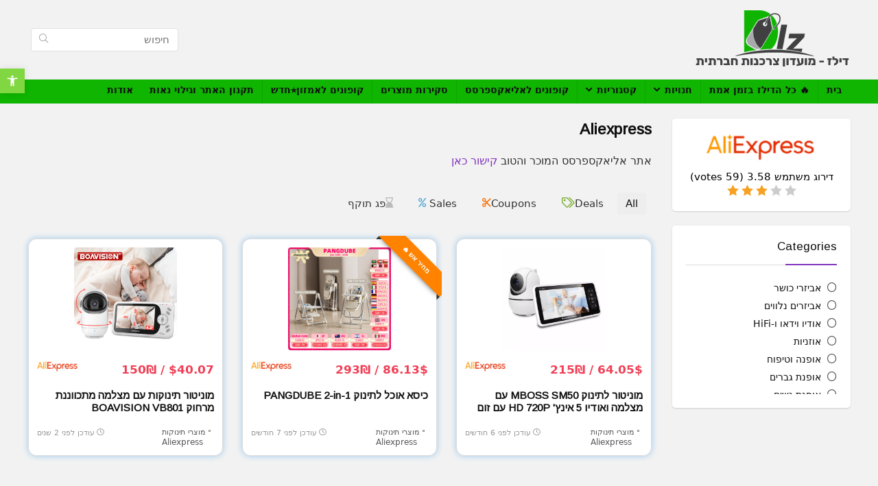

--- FILE ---
content_type: text/html; charset=UTF-8
request_url: https://dlz.co.il/dealstore/aliexpress/?dealcategory=baby-products
body_size: 32257
content:
<!DOCTYPE html>
<!--[if IE 8]>    <html class="ie8" dir="rtl" lang="he-IL"> <![endif]-->
<!--[if IE 9]>    <html class="ie9" dir="rtl" lang="he-IL"> <![endif]-->
<!--[if (gt IE 9)|!(IE)] dir="rtl" lang="he-IL"><![endif]-->
<html dir="rtl" lang="he-IL">
<head>
<meta charset="UTF-8" />
<meta name="viewport" content="width=device-width, initial-scale=1.0" />
<!-- feeds & pingback -->
<link rel="profile" href="http://gmpg.org/xfn/11" />
<link rel="pingback" href="https://dlz.co.il/xmlrpc.php" />
<meta name='robots' content='index, follow, max-image-preview:large, max-snippet:-1, max-video-preview:-1' />
	<style>img:is([sizes="auto" i], [sizes^="auto," i]) { contain-intrinsic-size: 3000px 1500px }</style>
	
	<!-- This site is optimized with the Yoast SEO plugin v17.9 - https://yoast.com/wordpress/plugins/seo/ -->
	<title>דילים לאתר Aliexpress &raquo; דילז - מועדון צרכנות חברתית</title>
	<meta name="description" content="ריכוז הדילים המתעדכנים לאתר אליאקספרסס, אתר הקניות הסיני המוביל בעולם, כאן נשתף בדילים חמים ובקופונים מוגבלים לאליאקספרסס" />
	<link rel="canonical" href="https://dlz.co.il/dealstore/aliexpress/" />
	<link rel="next" href="https://dlz.co.il/dealstore/aliexpress/page/2/" />
	<meta property="og:locale" content="he_IL" />
	<meta property="og:type" content="article" />
	<meta property="og:title" content="דילים לאתר Aliexpress &raquo; דילז - מועדון צרכנות חברתית" />
	<meta property="og:description" content="ריכוז הדילים המתעדכנים לאתר אליאקספרסס, אתר הקניות הסיני המוביל בעולם, כאן נשתף בדילים חמים ובקופונים מוגבלים לאליאקספרסס" />
	<meta property="og:url" content="https://dlz.co.il/dealstore/aliexpress/" />
	<meta property="og:site_name" content="דילז - מועדון צרכנות חברתית" />
	<meta name="twitter:card" content="summary" />
	<script type="application/ld+json" class="yoast-schema-graph">{"@context":"https://schema.org","@graph":[{"@type":"WebSite","@id":"https://dlz.co.il/#website","url":"https://dlz.co.il/","name":"\u05d3\u05d9\u05dc\u05d6 - \u05de\u05d5\u05e2\u05d3\u05d5\u05df \u05e6\u05e8\u05db\u05e0\u05d5\u05ea \u05d7\u05d1\u05e8\u05ea\u05d9\u05ea","description":"\u05de\u05d5\u05e2\u05d3\u05d5\u05df \u05e6\u05e8\u05db\u05e0\u05d5\u05ea \u05d7\u05d1\u05e8\u05ea\u05d9\u05ea","potentialAction":[{"@type":"SearchAction","target":{"@type":"EntryPoint","urlTemplate":"https://dlz.co.il/?s={search_term_string}"},"query-input":"required name=search_term_string"}],"inLanguage":"he-IL"},{"@type":"CollectionPage","@id":"https://dlz.co.il/dealstore/aliexpress/#webpage","url":"https://dlz.co.il/dealstore/aliexpress/","name":"\u05d3\u05d9\u05dc\u05d9\u05dd \u05dc\u05d0\u05ea\u05e8 Aliexpress &raquo; \u05d3\u05d9\u05dc\u05d6 - \u05de\u05d5\u05e2\u05d3\u05d5\u05df \u05e6\u05e8\u05db\u05e0\u05d5\u05ea \u05d7\u05d1\u05e8\u05ea\u05d9\u05ea","isPartOf":{"@id":"https://dlz.co.il/#website"},"description":"\u05e8\u05d9\u05db\u05d5\u05d6 \u05d4\u05d3\u05d9\u05dc\u05d9\u05dd \u05d4\u05de\u05ea\u05e2\u05d3\u05db\u05e0\u05d9\u05dd \u05dc\u05d0\u05ea\u05e8 \u05d0\u05dc\u05d9\u05d0\u05e7\u05e1\u05e4\u05e8\u05e1\u05e1, \u05d0\u05ea\u05e8 \u05d4\u05e7\u05e0\u05d9\u05d5\u05ea \u05d4\u05e1\u05d9\u05e0\u05d9 \u05d4\u05de\u05d5\u05d1\u05d9\u05dc \u05d1\u05e2\u05d5\u05dc\u05dd, \u05db\u05d0\u05df \u05e0\u05e9\u05ea\u05e3 \u05d1\u05d3\u05d9\u05dc\u05d9\u05dd \u05d7\u05de\u05d9\u05dd \u05d5\u05d1\u05e7\u05d5\u05e4\u05d5\u05e0\u05d9\u05dd \u05de\u05d5\u05d2\u05d1\u05dc\u05d9\u05dd \u05dc\u05d0\u05dc\u05d9\u05d0\u05e7\u05e1\u05e4\u05e8\u05e1\u05e1","breadcrumb":{"@id":"https://dlz.co.il/dealstore/aliexpress/#breadcrumb"},"inLanguage":"he-IL","potentialAction":[{"@type":"ReadAction","target":["https://dlz.co.il/dealstore/aliexpress/"]}]},{"@type":"BreadcrumbList","@id":"https://dlz.co.il/dealstore/aliexpress/#breadcrumb","itemListElement":[{"@type":"ListItem","position":1,"name":"\u05d3\u05e3 \u05d4\u05d1\u05d9\u05ea","item":"https://dlz.co.il/"},{"@type":"ListItem","position":2,"name":"Aliexpress"}]}]}</script>
	<!-- / Yoast SEO plugin. -->


<link rel='dns-prefetch' href='//static.addtoany.com' />
<link rel='dns-prefetch' href='//fonts.googleapis.com' />
<link rel="alternate" type="application/rss+xml" title="דילז - מועדון צרכנות חברתית &laquo; פיד‏" href="https://dlz.co.il/feed/" />
<link rel="alternate" type="application/rss+xml" title="דילז - מועדון צרכנות חברתית &laquo; פיד תגובות‏" href="https://dlz.co.il/comments/feed/" />
<link rel="alternate" type="application/rss+xml" title="דילז - מועדון צרכנות חברתית &laquo; פיד Affiliate Store Aliexpress" href="https://dlz.co.il/dealstore/aliexpress/feed/" />
<style id='wp-emoji-styles-inline-css' type='text/css'>

	img.wp-smiley, img.emoji {
		display: inline !important;
		border: none !important;
		box-shadow: none !important;
		height: 1em !important;
		width: 1em !important;
		margin: 0 0.07em !important;
		vertical-align: -0.1em !important;
		background: none !important;
		padding: 0 !important;
	}
</style>
<link rel='stylesheet' id='wp-block-library-rtl-css' href='https://dlz.co.il/wp-includes/css/dist/block-library/style-rtl.min.css?ver=6.8.3' type='text/css' media='all' />
<style id='wp-block-library-inline-css' type='text/css'>
.is-style-halfbackground::before {content: "";position: absolute;left: 0;bottom: 0;height: 50%;background-color: white;width:100vw;margin-left: calc(-100vw / 2 + 100% / 2);margin-right: calc(-100vw / 2 + 100% / 2);}.is-style-halfbackground, .is-style-halfbackground img{position:relative; margin-top:0; margin-bottom:0}
.is-style-height150{height:150px; overflow:hidden} .is-style-height150 img{object-fit: cover;flex-grow: 0;height: 100% !important;width: 100%;}
.is-style-height180{height:180px; overflow:hidden} .is-style-height180 img{object-fit: cover;flex-grow: 0;height: 100% !important;width: 100%;}
.is-style-height230{height:230px; overflow:hidden} .is-style-height230 img{object-fit: cover;flex-grow: 0;height: 100% !important;width: 100%;}
.is-style-height350{height:350px; overflow:hidden} .is-style-height350 img{object-fit: cover;flex-grow: 0;height: 100% !important;width: 100%;}
.is-style-height150{height:150px; overflow:hidden} .is-style-height150 img{object-fit: cover;flex-grow: 0;height: 100% !important;width: 100%;}
.is-style-height180{height:180px; overflow:hidden} .is-style-height180 img{object-fit: cover;flex-grow: 0;height: 100% !important;width: 100%;}
.is-style-rhborderquery > ul > li{border:1px solid #eee; padding:15px;box-sizing: border-box; margin-bottom:1.25em}.is-style-rhborderquery figure{margin-top:0}
.is-style-rhbordernopaddquery > ul > li{border:1px solid #eee; padding:15px;box-sizing: border-box;margin-bottom:1.25em}.editor-styles-wrapper .is-style-rhbordernopaddquery figure.wp-block-post-featured-image, .is-style-rhbordernopaddquery figure.wp-block-post-featured-image{margin:-15px -15px 12px -15px !important}
.is-style-brdnpaddradius > ul > li{border-radius:8px; padding:15px;box-sizing: border-box;box-shadow:-2px 3px 10px 1px rgb(202 202 202 / 26%);margin-bottom:1.25em}.editor-styles-wrapper .is-style-brdnpaddradius figure.wp-block-post-featured-image, .is-style-brdnpaddradius figure.wp-block-post-featured-image{margin:-15px -15px 12px -15px !important}.is-style-brdnpaddradius figure.wp-block-post-featured-image img{border-radius:8px 8px 0 0}
.is-style-smartscrollposts{overflow-x: auto !important;overflow-y: hidden;white-space: nowrap; -webkit-overflow-scrolling: touch;scroll-behavior: smooth;scroll-snap-type: x mandatory;}.is-style-smartscrollposts > ul{flex-wrap: nowrap !important;}.is-style-smartscrollposts > ul > li{border-radius:8px; padding:15px;box-sizing: border-box;border:1px solid #eee;margin-bottom:1.25em; min-width:230px;display: inline-block;margin: 0 13px 0px 0 !important;white-space: normal !important;scroll-snap-align: start;}.editor-styles-wrapper .is-style-smartscrollposts figure.wp-block-post-featured-image, .is-style-smartscrollposts figure.wp-block-post-featured-image{margin:-15px -15px 12px -15px !important}.is-style-smartscrollposts figure.wp-block-post-featured-image img{border-radius:8px 8px 0 0}.is-style-smartscrollposts::-webkit-scrollbar-track{background-color:transparent;border-radius:20px}.is-style-smartscrollposts::-webkit-scrollbar-thumb{background-color:transparent;border-radius:20px;border:1px solid transparent}.is-style-smartscrollposts:hover::-webkit-scrollbar-thumb{background-color:#ddd;}.is-style-smartscrollposts:hover{scrollbar-color: #ddd #fff;}
.is-style-rhelshadow1{box-shadow: 0px 5px 20px 0 rgb(0 0 0 / 3%);}
.is-style-rhelshadow2{box-shadow: 0 5px 21px 0 rgb(0 0 0 / 7%);}
.is-style-rhelshadow3{box-shadow: 0 5px 23px rgb(188 207 219 / 35%);border-top: 1px solid #f8f8f8;}
</style>
<link rel='stylesheet' id='wp-components-rtl-css' href='https://dlz.co.il/wp-includes/css/dist/components/style-rtl.min.css?ver=6.8.3' type='text/css' media='all' />
<link rel='stylesheet' id='wptelegram-widget--blocks-css' href='https://dlz.co.il/wp-content/plugins/wptelegram-widget/assets/static/css/wptelegram-widget--blocks.c6bba460.css?ver=1649338241' type='text/css' media='all' />
<style id='wptelegram-widget--blocks-inline-css' type='text/css'>
:root {--wptelegram-widget-join-link-bg-color: #389ce9;--wptelegram-widget-join-link-color: #fff}
</style>
<style id='global-styles-inline-css' type='text/css'>
:root{--wp--preset--aspect-ratio--square: 1;--wp--preset--aspect-ratio--4-3: 4/3;--wp--preset--aspect-ratio--3-4: 3/4;--wp--preset--aspect-ratio--3-2: 3/2;--wp--preset--aspect-ratio--2-3: 2/3;--wp--preset--aspect-ratio--16-9: 16/9;--wp--preset--aspect-ratio--9-16: 9/16;--wp--preset--color--black: #000000;--wp--preset--color--cyan-bluish-gray: #abb8c3;--wp--preset--color--white: #ffffff;--wp--preset--color--pale-pink: #f78da7;--wp--preset--color--vivid-red: #cf2e2e;--wp--preset--color--luminous-vivid-orange: #ff6900;--wp--preset--color--luminous-vivid-amber: #fcb900;--wp--preset--color--light-green-cyan: #7bdcb5;--wp--preset--color--vivid-green-cyan: #00d084;--wp--preset--color--pale-cyan-blue: #8ed1fc;--wp--preset--color--vivid-cyan-blue: #0693e3;--wp--preset--color--vivid-purple: #9b51e0;--wp--preset--color--main: var(--rehub-main-color);--wp--preset--color--secondary: var(--rehub-sec-color);--wp--preset--color--buttonmain: var(--rehub-main-btn-bg);--wp--preset--color--cyan-grey: #abb8c3;--wp--preset--color--orange-light: #fcb900;--wp--preset--color--red: #cf2e2e;--wp--preset--color--red-bright: #f04057;--wp--preset--color--vivid-green: #00d084;--wp--preset--color--orange: #ff6900;--wp--preset--color--blue: #0693e3;--wp--preset--gradient--vivid-cyan-blue-to-vivid-purple: linear-gradient(135deg,rgba(6,147,227,1) 0%,rgb(155,81,224) 100%);--wp--preset--gradient--light-green-cyan-to-vivid-green-cyan: linear-gradient(135deg,rgb(122,220,180) 0%,rgb(0,208,130) 100%);--wp--preset--gradient--luminous-vivid-amber-to-luminous-vivid-orange: linear-gradient(135deg,rgba(252,185,0,1) 0%,rgba(255,105,0,1) 100%);--wp--preset--gradient--luminous-vivid-orange-to-vivid-red: linear-gradient(135deg,rgba(255,105,0,1) 0%,rgb(207,46,46) 100%);--wp--preset--gradient--very-light-gray-to-cyan-bluish-gray: linear-gradient(135deg,rgb(238,238,238) 0%,rgb(169,184,195) 100%);--wp--preset--gradient--cool-to-warm-spectrum: linear-gradient(135deg,rgb(74,234,220) 0%,rgb(151,120,209) 20%,rgb(207,42,186) 40%,rgb(238,44,130) 60%,rgb(251,105,98) 80%,rgb(254,248,76) 100%);--wp--preset--gradient--blush-light-purple: linear-gradient(135deg,rgb(255,206,236) 0%,rgb(152,150,240) 100%);--wp--preset--gradient--blush-bordeaux: linear-gradient(135deg,rgb(254,205,165) 0%,rgb(254,45,45) 50%,rgb(107,0,62) 100%);--wp--preset--gradient--luminous-dusk: linear-gradient(135deg,rgb(255,203,112) 0%,rgb(199,81,192) 50%,rgb(65,88,208) 100%);--wp--preset--gradient--pale-ocean: linear-gradient(135deg,rgb(255,245,203) 0%,rgb(182,227,212) 50%,rgb(51,167,181) 100%);--wp--preset--gradient--electric-grass: linear-gradient(135deg,rgb(202,248,128) 0%,rgb(113,206,126) 100%);--wp--preset--gradient--midnight: linear-gradient(135deg,rgb(2,3,129) 0%,rgb(40,116,252) 100%);--wp--preset--font-size--small: 13px;--wp--preset--font-size--medium: 20px;--wp--preset--font-size--large: 36px;--wp--preset--font-size--x-large: 42px;--wp--preset--font-family--system-font: Roboto,"Helvetica Neue",-apple-system,system-ui,BlinkMacSystemFont,"Segoe UI",Oxygen-Sans,sans-serif;--wp--preset--font-family--rh-nav-font: var(--rehub-nav-font,Roboto,"Helvetica Neue",-apple-system,system-ui,BlinkMacSystemFont,"Segoe UI",Oxygen-Sans,sans-serif);--wp--preset--font-family--rh-head-font: var(--rehub-head-font,Roboto,"Helvetica Neue",-apple-system,system-ui,BlinkMacSystemFont,"Segoe UI",Oxygen-Sans,sans-serif);--wp--preset--font-family--rh-btn-font: var(--rehub-btn-font,Roboto,"Helvetica Neue",-apple-system,system-ui,BlinkMacSystemFont,"Segoe UI",Oxygen-Sans,sans-serif);--wp--preset--font-family--rh-body-font: var(--rehub-body-font,Roboto,"Helvetica Neue",-apple-system,system-ui,BlinkMacSystemFont,"Segoe UI",Oxygen-Sans,sans-serif);--wp--preset--spacing--20: 0.44rem;--wp--preset--spacing--30: 0.67rem;--wp--preset--spacing--40: 1rem;--wp--preset--spacing--50: 1.5rem;--wp--preset--spacing--60: 2.25rem;--wp--preset--spacing--70: 3.38rem;--wp--preset--spacing--80: 5.06rem;--wp--preset--shadow--natural: 6px 6px 9px rgba(0, 0, 0, 0.2);--wp--preset--shadow--deep: 12px 12px 50px rgba(0, 0, 0, 0.4);--wp--preset--shadow--sharp: 6px 6px 0px rgba(0, 0, 0, 0.2);--wp--preset--shadow--outlined: 6px 6px 0px -3px rgba(255, 255, 255, 1), 6px 6px rgba(0, 0, 0, 1);--wp--preset--shadow--crisp: 6px 6px 0px rgba(0, 0, 0, 1);}:root { --wp--style--global--content-size: 760px;--wp--style--global--wide-size: 900px; }:where(body) { margin: 0; }.wp-site-blocks > .alignleft { float: left; margin-right: 2em; }.wp-site-blocks > .alignright { float: right; margin-left: 2em; }.wp-site-blocks > .aligncenter { justify-content: center; margin-left: auto; margin-right: auto; }:where(.is-layout-flex){gap: 0.5em;}:where(.is-layout-grid){gap: 0.5em;}.is-layout-flow > .alignleft{float: left;margin-inline-start: 0;margin-inline-end: 2em;}.is-layout-flow > .alignright{float: right;margin-inline-start: 2em;margin-inline-end: 0;}.is-layout-flow > .aligncenter{margin-left: auto !important;margin-right: auto !important;}.is-layout-constrained > .alignleft{float: left;margin-inline-start: 0;margin-inline-end: 2em;}.is-layout-constrained > .alignright{float: right;margin-inline-start: 2em;margin-inline-end: 0;}.is-layout-constrained > .aligncenter{margin-left: auto !important;margin-right: auto !important;}.is-layout-constrained > :where(:not(.alignleft):not(.alignright):not(.alignfull)){max-width: var(--wp--style--global--content-size);margin-left: auto !important;margin-right: auto !important;}.is-layout-constrained > .alignwide{max-width: var(--wp--style--global--wide-size);}body .is-layout-flex{display: flex;}.is-layout-flex{flex-wrap: wrap;align-items: center;}.is-layout-flex > :is(*, div){margin: 0;}body .is-layout-grid{display: grid;}.is-layout-grid > :is(*, div){margin: 0;}body{padding-top: 0px;padding-right: 0px;padding-bottom: 0px;padding-left: 0px;}a:where(:not(.wp-element-button)){color: var(--rehub-link-color, violet);text-decoration: underline;}h1{font-size: 29px;line-height: 34px;margin-top: 10px;margin-bottom: 31px;}h2{font-size: 25px;line-height: 31px;margin-top: 10px;margin-bottom: 31px;}h3{font-size: 20px;line-height: 28px;margin-top: 10px;margin-bottom: 25px;}h4{font-size: 18px;line-height: 24px;margin-top: 10px;margin-bottom: 18px;}h5{font-size: 16px;line-height: 20px;margin-top: 10px;margin-bottom: 15px;}h6{font-size: 14px;line-height: 20px;margin-top: 0px;margin-bottom: 10px;}:root :where(.wp-element-button, .wp-block-button__link){background-color: #32373c;border-width: 0;color: #fff;font-family: inherit;font-size: inherit;line-height: inherit;padding: calc(0.667em + 2px) calc(1.333em + 2px);text-decoration: none;}.has-black-color{color: var(--wp--preset--color--black) !important;}.has-cyan-bluish-gray-color{color: var(--wp--preset--color--cyan-bluish-gray) !important;}.has-white-color{color: var(--wp--preset--color--white) !important;}.has-pale-pink-color{color: var(--wp--preset--color--pale-pink) !important;}.has-vivid-red-color{color: var(--wp--preset--color--vivid-red) !important;}.has-luminous-vivid-orange-color{color: var(--wp--preset--color--luminous-vivid-orange) !important;}.has-luminous-vivid-amber-color{color: var(--wp--preset--color--luminous-vivid-amber) !important;}.has-light-green-cyan-color{color: var(--wp--preset--color--light-green-cyan) !important;}.has-vivid-green-cyan-color{color: var(--wp--preset--color--vivid-green-cyan) !important;}.has-pale-cyan-blue-color{color: var(--wp--preset--color--pale-cyan-blue) !important;}.has-vivid-cyan-blue-color{color: var(--wp--preset--color--vivid-cyan-blue) !important;}.has-vivid-purple-color{color: var(--wp--preset--color--vivid-purple) !important;}.has-main-color{color: var(--wp--preset--color--main) !important;}.has-secondary-color{color: var(--wp--preset--color--secondary) !important;}.has-buttonmain-color{color: var(--wp--preset--color--buttonmain) !important;}.has-cyan-grey-color{color: var(--wp--preset--color--cyan-grey) !important;}.has-orange-light-color{color: var(--wp--preset--color--orange-light) !important;}.has-red-color{color: var(--wp--preset--color--red) !important;}.has-red-bright-color{color: var(--wp--preset--color--red-bright) !important;}.has-vivid-green-color{color: var(--wp--preset--color--vivid-green) !important;}.has-orange-color{color: var(--wp--preset--color--orange) !important;}.has-blue-color{color: var(--wp--preset--color--blue) !important;}.has-black-background-color{background-color: var(--wp--preset--color--black) !important;}.has-cyan-bluish-gray-background-color{background-color: var(--wp--preset--color--cyan-bluish-gray) !important;}.has-white-background-color{background-color: var(--wp--preset--color--white) !important;}.has-pale-pink-background-color{background-color: var(--wp--preset--color--pale-pink) !important;}.has-vivid-red-background-color{background-color: var(--wp--preset--color--vivid-red) !important;}.has-luminous-vivid-orange-background-color{background-color: var(--wp--preset--color--luminous-vivid-orange) !important;}.has-luminous-vivid-amber-background-color{background-color: var(--wp--preset--color--luminous-vivid-amber) !important;}.has-light-green-cyan-background-color{background-color: var(--wp--preset--color--light-green-cyan) !important;}.has-vivid-green-cyan-background-color{background-color: var(--wp--preset--color--vivid-green-cyan) !important;}.has-pale-cyan-blue-background-color{background-color: var(--wp--preset--color--pale-cyan-blue) !important;}.has-vivid-cyan-blue-background-color{background-color: var(--wp--preset--color--vivid-cyan-blue) !important;}.has-vivid-purple-background-color{background-color: var(--wp--preset--color--vivid-purple) !important;}.has-main-background-color{background-color: var(--wp--preset--color--main) !important;}.has-secondary-background-color{background-color: var(--wp--preset--color--secondary) !important;}.has-buttonmain-background-color{background-color: var(--wp--preset--color--buttonmain) !important;}.has-cyan-grey-background-color{background-color: var(--wp--preset--color--cyan-grey) !important;}.has-orange-light-background-color{background-color: var(--wp--preset--color--orange-light) !important;}.has-red-background-color{background-color: var(--wp--preset--color--red) !important;}.has-red-bright-background-color{background-color: var(--wp--preset--color--red-bright) !important;}.has-vivid-green-background-color{background-color: var(--wp--preset--color--vivid-green) !important;}.has-orange-background-color{background-color: var(--wp--preset--color--orange) !important;}.has-blue-background-color{background-color: var(--wp--preset--color--blue) !important;}.has-black-border-color{border-color: var(--wp--preset--color--black) !important;}.has-cyan-bluish-gray-border-color{border-color: var(--wp--preset--color--cyan-bluish-gray) !important;}.has-white-border-color{border-color: var(--wp--preset--color--white) !important;}.has-pale-pink-border-color{border-color: var(--wp--preset--color--pale-pink) !important;}.has-vivid-red-border-color{border-color: var(--wp--preset--color--vivid-red) !important;}.has-luminous-vivid-orange-border-color{border-color: var(--wp--preset--color--luminous-vivid-orange) !important;}.has-luminous-vivid-amber-border-color{border-color: var(--wp--preset--color--luminous-vivid-amber) !important;}.has-light-green-cyan-border-color{border-color: var(--wp--preset--color--light-green-cyan) !important;}.has-vivid-green-cyan-border-color{border-color: var(--wp--preset--color--vivid-green-cyan) !important;}.has-pale-cyan-blue-border-color{border-color: var(--wp--preset--color--pale-cyan-blue) !important;}.has-vivid-cyan-blue-border-color{border-color: var(--wp--preset--color--vivid-cyan-blue) !important;}.has-vivid-purple-border-color{border-color: var(--wp--preset--color--vivid-purple) !important;}.has-main-border-color{border-color: var(--wp--preset--color--main) !important;}.has-secondary-border-color{border-color: var(--wp--preset--color--secondary) !important;}.has-buttonmain-border-color{border-color: var(--wp--preset--color--buttonmain) !important;}.has-cyan-grey-border-color{border-color: var(--wp--preset--color--cyan-grey) !important;}.has-orange-light-border-color{border-color: var(--wp--preset--color--orange-light) !important;}.has-red-border-color{border-color: var(--wp--preset--color--red) !important;}.has-red-bright-border-color{border-color: var(--wp--preset--color--red-bright) !important;}.has-vivid-green-border-color{border-color: var(--wp--preset--color--vivid-green) !important;}.has-orange-border-color{border-color: var(--wp--preset--color--orange) !important;}.has-blue-border-color{border-color: var(--wp--preset--color--blue) !important;}.has-vivid-cyan-blue-to-vivid-purple-gradient-background{background: var(--wp--preset--gradient--vivid-cyan-blue-to-vivid-purple) !important;}.has-light-green-cyan-to-vivid-green-cyan-gradient-background{background: var(--wp--preset--gradient--light-green-cyan-to-vivid-green-cyan) !important;}.has-luminous-vivid-amber-to-luminous-vivid-orange-gradient-background{background: var(--wp--preset--gradient--luminous-vivid-amber-to-luminous-vivid-orange) !important;}.has-luminous-vivid-orange-to-vivid-red-gradient-background{background: var(--wp--preset--gradient--luminous-vivid-orange-to-vivid-red) !important;}.has-very-light-gray-to-cyan-bluish-gray-gradient-background{background: var(--wp--preset--gradient--very-light-gray-to-cyan-bluish-gray) !important;}.has-cool-to-warm-spectrum-gradient-background{background: var(--wp--preset--gradient--cool-to-warm-spectrum) !important;}.has-blush-light-purple-gradient-background{background: var(--wp--preset--gradient--blush-light-purple) !important;}.has-blush-bordeaux-gradient-background{background: var(--wp--preset--gradient--blush-bordeaux) !important;}.has-luminous-dusk-gradient-background{background: var(--wp--preset--gradient--luminous-dusk) !important;}.has-pale-ocean-gradient-background{background: var(--wp--preset--gradient--pale-ocean) !important;}.has-electric-grass-gradient-background{background: var(--wp--preset--gradient--electric-grass) !important;}.has-midnight-gradient-background{background: var(--wp--preset--gradient--midnight) !important;}.has-small-font-size{font-size: var(--wp--preset--font-size--small) !important;}.has-medium-font-size{font-size: var(--wp--preset--font-size--medium) !important;}.has-large-font-size{font-size: var(--wp--preset--font-size--large) !important;}.has-x-large-font-size{font-size: var(--wp--preset--font-size--x-large) !important;}.has-system-font-font-family{font-family: var(--wp--preset--font-family--system-font) !important;}.has-rh-nav-font-font-family{font-family: var(--wp--preset--font-family--rh-nav-font) !important;}.has-rh-head-font-font-family{font-family: var(--wp--preset--font-family--rh-head-font) !important;}.has-rh-btn-font-font-family{font-family: var(--wp--preset--font-family--rh-btn-font) !important;}.has-rh-body-font-font-family{font-family: var(--wp--preset--font-family--rh-body-font) !important;}
:where(.wp-block-post-template.is-layout-flex){gap: 1.25em;}:where(.wp-block-post-template.is-layout-grid){gap: 1.25em;}
:where(.wp-block-columns.is-layout-flex){gap: 2em;}:where(.wp-block-columns.is-layout-grid){gap: 2em;}
:root :where(.wp-block-pullquote){font-size: 1.5em;line-height: 1.6;}
:root :where(.wp-block-post-title){margin-top: 4px;margin-right: 0;margin-bottom: 15px;margin-left: 0;}
:root :where(.wp-block-image){margin-top: 0px;margin-bottom: 31px;}
:root :where(.wp-block-media-text){margin-top: 0px;margin-bottom: 31px;}
:root :where(.wp-block-post-content){font-size: 16px;line-height: 28px;}
</style>
<link rel='stylesheet' id='cwp-style-css' href='https://dlz.co.il/wp-content/plugins/comments-widget-plus/assets/css/cwp.css?ver=6.8.3' type='text/css' media='all' />
<link rel='stylesheet' id='contact-form-7-css' href='https://dlz.co.il/wp-content/plugins/contact-form-7/includes/css/styles.css?ver=5.5.6.1' type='text/css' media='all' />
<link rel='stylesheet' id='contact-form-7-rtl-css' href='https://dlz.co.il/wp-content/plugins/contact-form-7/includes/css/styles-rtl.css?ver=5.5.6.1' type='text/css' media='all' />
<link rel='stylesheet' id='Arimo-css' href='//fonts.googleapis.com/css?family=Arimo&#038;subset=latin&#038;ver=6.8.3' type='text/css' media='all' />
<link rel='stylesheet' id='wptelegram-widget--public-css' href='https://dlz.co.il/wp-content/plugins/wptelegram-widget/assets/static/css/wptelegram-widget--public.3d0c567f.css?ver=1649338241' type='text/css' media='all' />
<link rel='stylesheet' id='pojo-a11y-css' href='https://dlz.co.il/wp-content/plugins/pojo-accessibility/assets/css/style.min.css?ver=1.0.0' type='text/css' media='all' />
<!--[if lt IE 9]>
<link rel='stylesheet' id='vc_lte_ie9-css' href='https://dlz.co.il/wp-content/plugins/js_composer/assets/css/vc_lte_ie9.min.css?ver=7.0.3' type='text/css' media='screen' />
<![endif]-->
<link rel='stylesheet' id='parent-style-css' href='https://dlz.co.il/wp-content/themes/rehub-theme/style.css?ver=17.5.1' type='text/css' media='all' />
<link rel='stylesheet' id='parent-rtl-css' href='https://dlz.co.il/wp-content/themes/rehub-theme/rtl.css?ver=17.5.1' type='text/css' media='all' />
<link rel='stylesheet' id='rhstyle-css' href='https://dlz.co.il/wp-content/themes/recash/style.css?ver=17.5.1' type='text/css' media='all' />
<link rel='stylesheet' id='rehubicons-css' href='https://dlz.co.il/wp-content/themes/rehub-theme/iconstyle.css?ver=17.5.1' type='text/css' media='all' />
<link rel='stylesheet' id='addtoany-css' href='https://dlz.co.il/wp-content/plugins/add-to-any/addtoany.min.css?ver=1.16' type='text/css' media='all' />
<style id='addtoany-inline-css' type='text/css'>
.a2a_full_footer {
    display: none;
}
</style>
<script type="text/javascript" id="addtoany-core-js-before">
/* <![CDATA[ */
window.a2a_config=window.a2a_config||{};a2a_config.callbacks=[];a2a_config.overlays=[];a2a_config.templates={};a2a_localize = {
	Share: "Share",
	Save: "Save",
	Subscribe: "Subscribe",
	Email: "Email",
	Bookmark: "Bookmark",
	ShowAll: "Show all",
	ShowLess: "Show less",
	FindServices: "Find service(s)",
	FindAnyServiceToAddTo: "Instantly find any service to add to",
	PoweredBy: "Powered by",
	ShareViaEmail: "Share via email",
	SubscribeViaEmail: "Subscribe via email",
	BookmarkInYourBrowser: "Bookmark in your browser",
	BookmarkInstructions: "Press Ctrl+D or \u2318+D to bookmark this page",
	AddToYourFavorites: "Add to your favorites",
	SendFromWebOrProgram: "Send from any email address or email program",
	EmailProgram: "Email program",
	More: "הצג עוד",
	ThanksForSharing: "Thanks for sharing!",
	ThanksForFollowing: "Thanks for following!"
};

if (window.location.href == "https://dlz.co.il/") {
   document.getElementsByClassName('a2a_kit a2a_kit_size_32 a2a_floating_style a2a_default_style')[0].style.display = 'none';
}
/* ]]> */
</script>
<script type="text/javascript" defer src="https://static.addtoany.com/menu/page.js" id="addtoany-core-js"></script>
<script type="text/javascript" src="https://dlz.co.il/wp-includes/js/jquery/jquery.min.js?ver=3.7.1" id="jquery-core-js"></script>
<script type="text/javascript" src="https://dlz.co.il/wp-includes/js/jquery/jquery-migrate.min.js?ver=3.4.1" id="jquery-migrate-js"></script>
<script type="text/javascript" defer src="https://dlz.co.il/wp-content/plugins/add-to-any/addtoany.min.js?ver=1.1" id="addtoany-jquery-js"></script>
<link rel="https://api.w.org/" href="https://dlz.co.il/wp-json/" /><link rel="alternate" title="JSON" type="application/json" href="https://dlz.co.il/wp-json/wp/v2/dealstore/65" /><link rel="EditURI" type="application/rsd+xml" title="RSD" href="https://dlz.co.il/xmlrpc.php?rsd" />
<link rel="stylesheet" href="https://dlz.co.il/wp-content/themes/recash/rtl.css" type="text/css" media="screen" /><meta name="generator" content="WordPress 6.8.3" />
<style type="text/css">.aawp .aawp-tb__row--highlight{background-color:#256aaf;}.aawp .aawp-tb__row--highlight{color:#256aaf;}.aawp .aawp-tb__row--highlight a{color:#256aaf;}</style><style type="text/css">.aawp .aawp-product--horizontal {
box-shadow: 0 0 20px #f0f0f0;
border: 1px solid #ddd;
}</style>
		<!-- GA Google Analytics @ https://m0n.co/ga -->
		<script async src="https://www.googletagmanager.com/gtag/js?id=G-EG5J1WKVQ3"></script>
		<script>
			window.dataLayer = window.dataLayer || [];
			function gtag(){dataLayer.push(arguments);}
			gtag('js', new Date());
			gtag('config', 'G-EG5J1WKVQ3');
		</script>

	<script type="text/javascript">
           var ajaxurl = "https://dlz.co.il/wp-admin/admin-ajax.php";
         </script><link rel="preload" href="https://dlz.co.il/wp-content/themes/rehub-theme/fonts/rhicons.woff2?3oibrk" as="font" type="font/woff2" crossorigin="crossorigin"><style type="text/css"> nav.top_menu > ul > li > a{padding:6px 12px 10px 12px;font-size:14px}.rehub_feat_block div.offer_title,.rh_wrapper_video_playlist .rh_video_title_and_time .rh_video_title,.main_slider .flex-overlay h2,.related_articles ul li > a,h1,h2,h3,h4,h5,h6,.widget .title,.title h1,.title h5,.related_articles .related_title,#comments .title_comments,.commentlist .comment-author .fn,.commentlist .comment-author .fn a,.rate_bar_wrap .review-top .review-text span.review-header,.wpsm-numbox.wpsm-style6 span.num,.wpsm-numbox.wpsm-style5 span.num,.rehub-main-font,.logo .textlogo,.wp-block-quote.is-style-large,.comment-respond h3,.related_articles .related_title,.re_title_inmodal{font-family:"Arimo",trebuchet ms;}.main_slider .flex-overlay h2,h1,h2,h3,h4,h5,h6,.title h1,.title h5,.comment-respond h3{font-weight:700;}:root{--rehub-head-font:Arimo;}.priced_block .btn_offer_block,.rh-deal-compact-btn,.wpsm-button.rehub_main_btn,.woocommerce div.product p.price,.btn_more,input[type="submit"],input[type="button"],input[type="reset"],.vc_btn3,.re-compare-destin.wpsm-button,.rehub-btn-font,.vc_general.vc_btn3,.woocommerce a.woo_loop_btn,.woocommerce input.button.alt,.woocommerce a.add_to_cart_button,.woocommerce .single_add_to_cart_button,.woocommerce div.product form.cart .button,.woocommerce .checkout-button.button,#buddypress button.submit,.wcv-grid a.button,input.gmw-submit,#ws-plugin--s2member-profile-submit,#rtmedia_create_new_album,input[type="submit"].dokan-btn-theme,a.dokan-btn-theme:not(.dashicons),.dokan-btn-theme:not(.dashicons),.woocommerce .single_add_to_cart_button,.woocommerce .woo-button-area .masked_coupon,.woocommerce .summary .price,.wvm_plan,.wp-block-button .wp-block-button__link,.widget_merchant_list .buttons_col a{font-family:"Arimo",trebuchet ms;}:root{--rehub-btn-font:Arimo;}header .main-nav,.main-nav.dark_style,.header_one_row .main-nav{background:none repeat scroll 0 0 #0fb501!important;box-shadow:none;}.main-nav{border-bottom:none;border-top:none;}.dl-menuwrapper .dl-menu{margin:0 !important} .widget .title:after{border-bottom:2px solid #8035be;}.rehub-main-color-border,nav.top_menu > ul > li.vertical-menu.border-main-color .sub-menu,.rh-main-bg-hover:hover,.wp-block-quote,ul.def_btn_link_tabs li.active a,.wp-block-pullquote{border-color:#8035be;}.wpsm_promobox.rehub_promobox{border-left-color:#8035be!important;}.color_link{color:#8035be !important;}.featured_slider:hover .score,.top_chart_controls .controls:hover,article.post .wpsm_toplist_heading:before{border-color:#8035be;}.btn_more:hover,.tw-pagination .current{border:1px solid #8035be;color:#fff}.rehub_woo_review .rehub_woo_tabs_menu li.current{border-top:3px solid #8035be;}.gallery-pics .gp-overlay{box-shadow:0 0 0 4px #8035be inset;}.post .rehub_woo_tabs_menu li.current,.woocommerce div.product .woocommerce-tabs ul.tabs li.active{border-top:2px solid #8035be;}.rething_item a.cat{border-bottom-color:#8035be}nav.top_menu ul li ul.sub-menu{border-bottom:2px solid #8035be;}.widget.deal_daywoo,.elementor-widget-wpsm_woofeatured .deal_daywoo{border:3px solid #8035be;padding:20px;background:#fff;}.deal_daywoo .wpsm-bar-bar{background-color:#8035be !important} #buddypress div.item-list-tabs ul li.selected a span,#buddypress div.item-list-tabs ul li.current a span,#buddypress div.item-list-tabs ul li a span,.user-profile-div .user-menu-tab > li.active > a,.user-profile-div .user-menu-tab > li.active > a:focus,.user-profile-div .user-menu-tab > li.active > a:hover,.news_in_thumb:hover a.rh-label-string,.news_out_thumb:hover a.rh-label-string,.col-feat-grid:hover a.rh-label-string,.carousel-style-deal .re_carousel .controls,.re_carousel .controls:hover,.openedprevnext .postNavigation .postnavprev,.postNavigation .postnavprev:hover,.top_chart_pagination a.selected,.flex-control-paging li a.flex-active,.flex-control-paging li a:hover,.btn_more:hover,body .tabs-menu li:hover,body .tabs-menu li.current,.featured_slider:hover .score,#bbp_user_edit_submit,.bbp-topic-pagination a,.bbp-topic-pagination a,.custom-checkbox label.checked:after,.slider_post .caption,ul.postpagination li.active a,ul.postpagination li:hover a,ul.postpagination li a:focus,.top_theme h5 strong,.re_carousel .text:after,#topcontrol:hover,.main_slider .flex-overlay:hover a.read-more,.rehub_chimp #mc_embed_signup input#mc-embedded-subscribe,#rank_1.rank_count,#toplistmenu > ul li:before,.rehub_chimp:before,.wpsm-members > strong:first-child,.r_catbox_btn,.wpcf7 .wpcf7-submit,.wpsm_pretty_hover li:hover,.wpsm_pretty_hover li.current,.rehub-main-color-bg,.togglegreedybtn:after,.rh-bg-hover-color:hover a.rh-label-string,.rh-main-bg-hover:hover,.rh_wrapper_video_playlist .rh_video_currently_playing,.rh_wrapper_video_playlist .rh_video_currently_playing.rh_click_video:hover,.rtmedia-list-item .rtmedia-album-media-count,.tw-pagination .current,.dokan-dashboard .dokan-dash-sidebar ul.dokan-dashboard-menu li.active,.dokan-dashboard .dokan-dash-sidebar ul.dokan-dashboard-menu li:hover,.dokan-dashboard .dokan-dash-sidebar ul.dokan-dashboard-menu li.dokan-common-links a:hover,#ywqa-submit-question,.woocommerce .widget_price_filter .ui-slider .ui-slider-range,.rh-hov-bor-line > a:after,nav.top_menu > ul:not(.off-canvas) > li > a:after,.rh-border-line:after,.wpsm-table.wpsm-table-main-color table tr th,.rh-hov-bg-main-slide:before,.rh-hov-bg-main-slidecol .col_item:before{background:#8035be;}@media (max-width:767px){.postNavigation .postnavprev{background:#8035be;}}.rh-main-bg-hover:hover,.rh-main-bg-hover:hover .whitehovered,.user-profile-div .user-menu-tab > li.active > a{color:#fff !important} a,.carousel-style-deal .deal-item .priced_block .price_count ins,nav.top_menu ul li.menu-item-has-children ul li.menu-item-has-children > a:before,.top_chart_controls .controls:hover,.flexslider .fa-pulse,.footer-bottom .widget .f_menu li a:hover,.comment_form h3 a,.bbp-body li.bbp-forum-info > a:hover,.bbp-body li.bbp-topic-title > a:hover,#subscription-toggle a:before,#favorite-toggle a:before,.aff_offer_links .aff_name a,.rh-deal-price,.commentlist .comment-content small a,.related_articles .title_cat_related a,article em.emph,.campare_table table.one td strong.red,.sidebar .tabs-item .detail p a,.footer-bottom .widget .title span,footer p a,.welcome-frase strong,article.post .wpsm_toplist_heading:before,.post a.color_link,.categoriesbox:hover h3 a:after,.bbp-body li.bbp-forum-info > a,.bbp-body li.bbp-topic-title > a,.widget .title i,.woocommerce-MyAccount-navigation ul li.is-active a,.category-vendormenu li.current a,.deal_daywoo .title,.rehub-main-color,.wpsm_pretty_colored ul li.current a,.wpsm_pretty_colored ul li.current,.rh-heading-hover-color:hover h2 a,.rh-heading-hover-color:hover h3 a,.rh-heading-hover-color:hover h4 a,.rh-heading-hover-color:hover h5 a,.rh-heading-hover-color:hover h3,.rh-heading-hover-color:hover h2,.rh-heading-hover-color:hover h4,.rh-heading-hover-color:hover h5,.rh-heading-hover-color:hover .rh-heading-hover-item a,.rh-heading-icon:before,.widget_layered_nav ul li.chosen a:before,.wp-block-quote.is-style-large p,ul.page-numbers li span.current,ul.page-numbers li a:hover,ul.page-numbers li.active a,.page-link > span:not(.page-link-title),blockquote:not(.wp-block-quote) p,span.re_filtersort_btn:hover,span.active.re_filtersort_btn,.deal_daywoo .price,div.sortingloading:after{color:#8035be;} .page-link > span:not(.page-link-title),.widget.widget_affegg_widget .title,.widget.top_offers .title,.widget.cegg_widget_products .title,header .header_first_style .search form.search-form [type="submit"],header .header_eight_style .search form.search-form [type="submit"],.filter_home_pick span.active,.filter_home_pick span:hover,.filter_product_pick span.active,.filter_product_pick span:hover,.rh_tab_links a.active,.rh_tab_links a:hover,.wcv-navigation ul.menu li.active,.wcv-navigation ul.menu li:hover a,form.search-form [type="submit"],.rehub-sec-color-bg,input#ywqa-submit-question,input#ywqa-send-answer,.woocommerce button.button.alt,.tabsajax span.active.re_filtersort_btn,.wpsm-table.wpsm-table-sec-color table tr th,.rh-slider-arrow,.rh-hov-bg-sec-slide:before,.rh-hov-bg-sec-slidecol .col_item:before{background:#000000 !important;color:#fff !important;outline:0}.widget.widget_affegg_widget .title:after,.widget.top_offers .title:after,.widget.cegg_widget_products .title:after{border-top-color:#000000 !important;}.page-link > span:not(.page-link-title){border:1px solid #000000;}.page-link > span:not(.page-link-title),.header_first_style .search form.search-form [type="submit"] i{color:#fff !important;}.rh_tab_links a.active,.rh_tab_links a:hover,.rehub-sec-color-border,nav.top_menu > ul > li.vertical-menu.border-sec-color > .sub-menu,body .rh-slider-thumbs-item--active{border-color:#000000}.rh_wrapper_video_playlist .rh_video_currently_playing,.rh_wrapper_video_playlist .rh_video_currently_playing.rh_click_video:hover{background-color:#000000;box-shadow:1200px 0 0 #000000 inset;}.rehub-sec-color{color:#000000} form.search-form input[type="text"]{border-radius:4px}.news .priced_block .price_count,.blog_string .priced_block .price_count,.main_slider .price_count{margin-right:5px}.right_aff .priced_block .btn_offer_block,.right_aff .priced_block .price_count{border-radius:0 !important}form.search-form.product-search-form input[type="text"]{border-radius:4px 0 0 4px;}form.search-form [type="submit"]{border-radius:0 4px 4px 0;}.rtl form.search-form.product-search-form input[type="text"]{border-radius:0 4px 4px 0;}.rtl form.search-form [type="submit"]{border-radius:4px 0 0 4px;}.price_count,.rehub_offer_coupon,#buddypress .dir-search input[type=text],.gmw-form-wrapper input[type=text],.gmw-form-wrapper select,#buddypress a.button,.btn_more,#main_header .wpsm-button,#rh-header-cover-image .wpsm-button,#wcvendor_image_bg .wpsm-button,input[type="text"],textarea,input[type="tel"],input[type="password"],input[type="email"],input[type="url"],input[type="number"],.def_btn,input[type="submit"],input[type="button"],input[type="reset"],.rh_offer_list .offer_thumb .deal_img_wrap,.grid_onsale,.rehub-main-smooth,.re_filter_instore span.re_filtersort_btn:hover,.re_filter_instore span.active.re_filtersort_btn,#buddypress .standard-form input[type=text],#buddypress .standard-form textarea,.blacklabelprice{border-radius:4px}.news-community,.woocommerce .products.grid_woo .product,.rehub_chimp #mc_embed_signup input.email,#mc_embed_signup input#mc-embedded-subscribe,.rh_offer_list,.woo-tax-logo,#buddypress div.item-list-tabs ul li a,#buddypress form#whats-new-form,#buddypress div#invite-list,#buddypress #send-reply div.message-box,.rehub-sec-smooth,.rate-bar-bar,.rate-bar,#wcfm-main-contentainer #wcfm-content,.wcfm_welcomebox_header{border-radius:5px}#rhSplashSearch form.search-form input[type="text"],#rhSplashSearch form.search-form [type="submit"]{border-radius:0 !important} .woocommerce .woo-button-area .masked_coupon,.woocommerce a.woo_loop_btn,.woocommerce .button.checkout,.woocommerce input.button.alt,.woocommerce a.add_to_cart_button:not(.flat-woo-btn),.woocommerce-page a.add_to_cart_button:not(.flat-woo-btn),.woocommerce .single_add_to_cart_button,.woocommerce div.product form.cart .button,.woocommerce .checkout-button.button,.priced_block .btn_offer_block,.priced_block .button,.rh-deal-compact-btn,input.mdf_button,#buddypress input[type="submit"],#buddypress input[type="button"],#buddypress input[type="reset"],#buddypress button.submit,.wpsm-button.rehub_main_btn,.wcv-grid a.button,input.gmw-submit,#ws-plugin--s2member-profile-submit,#rtmedia_create_new_album,input[type="submit"].dokan-btn-theme,a.dokan-btn-theme,.dokan-btn-theme,#wcfm_membership_container a.wcfm_submit_button,.woocommerce button.button,.rehub-main-btn-bg,.woocommerce #payment #place_order,.wc-block-grid__product-add-to-cart.wp-block-button .wp-block-button__link{background:none #f8a312 !important;color:#ffffff !important;fill:#ffffff !important;border:none !important;text-decoration:none !important;outline:0;box-shadow:-1px 6px 19px rgba(248,163,18,0.2) !important;border-radius:4px !important;}.rehub-main-btn-bg > a{color:#ffffff !important;}.woocommerce a.woo_loop_btn:hover,.woocommerce .button.checkout:hover,.woocommerce input.button.alt:hover,.woocommerce a.add_to_cart_button:not(.flat-woo-btn):hover,.woocommerce-page a.add_to_cart_button:not(.flat-woo-btn):hover,.woocommerce a.single_add_to_cart_button:hover,.woocommerce-page a.single_add_to_cart_button:hover,.woocommerce div.product form.cart .button:hover,.woocommerce-page div.product form.cart .button:hover,.woocommerce .checkout-button.button:hover,.priced_block .btn_offer_block:hover,.wpsm-button.rehub_main_btn:hover,#buddypress input[type="submit"]:hover,#buddypress input[type="button"]:hover,#buddypress input[type="reset"]:hover,#buddypress button.submit:hover,.small_post .btn:hover,.ap-pro-form-field-wrapper input[type="submit"]:hover,.wcv-grid a.button:hover,#ws-plugin--s2member-profile-submit:hover,.rething_button .btn_more:hover,#wcfm_membership_container a.wcfm_submit_button:hover,.woocommerce #payment #place_order:hover,.woocommerce button.button:hover,.rehub-main-btn-bg:hover,.rehub-main-btn-bg:hover > a,.wc-block-grid__product-add-to-cart.wp-block-button .wp-block-button__link:hover{background:none #f8a312 !important;color:#ffffff !important;border-color:transparent;box-shadow:-1px 6px 13px rgba(248,163,18,0.4) !important;}.rehub_offer_coupon:hover{border:1px dashed #f8a312;}.rehub_offer_coupon:hover i.far,.rehub_offer_coupon:hover i.fal,.rehub_offer_coupon:hover i.fas{color:#f8a312}.re_thing_btn .rehub_offer_coupon.not_masked_coupon:hover{color:#f8a312 !important}.woocommerce a.woo_loop_btn:active,.woocommerce .button.checkout:active,.woocommerce .button.alt:active,.woocommerce a.add_to_cart_button:not(.flat-woo-btn):active,.woocommerce-page a.add_to_cart_button:not(.flat-woo-btn):active,.woocommerce a.single_add_to_cart_button:active,.woocommerce-page a.single_add_to_cart_button:active,.woocommerce div.product form.cart .button:active,.woocommerce-page div.product form.cart .button:active,.woocommerce .checkout-button.button:active,.wpsm-button.rehub_main_btn:active,#buddypress input[type="submit"]:active,#buddypress input[type="button"]:active,#buddypress input[type="reset"]:active,#buddypress button.submit:active,.ap-pro-form-field-wrapper input[type="submit"]:active,.wcv-grid a.button:active,#ws-plugin--s2member-profile-submit:active,.woocommerce #payment #place_order:active,input[type="submit"].dokan-btn-theme:active,a.dokan-btn-theme:active,.dokan-btn-theme:active,.woocommerce button.button:active,.rehub-main-btn-bg:active,.wc-block-grid__product-add-to-cart.wp-block-button .wp-block-button__link:active{background:none #f8a312 !important;box-shadow:0 1px 0 #999 !important;top:2px;color:#ffffff !important;}.rehub_btn_color,.rehub_chimp_flat #mc_embed_signup input#mc-embedded-subscribe{background-color:#f8a312;border:1px solid #f8a312;color:#ffffff;text-shadow:none}.rehub_btn_color:hover{color:#ffffff;background-color:#f8a312;border:1px solid #f8a312;}.rething_button .btn_more{border:1px solid #f8a312;color:#f8a312;}.rething_button .priced_block.block_btnblock .price_count{color:#f8a312;font-weight:normal;}.widget_merchant_list .buttons_col{background-color:#f8a312 !important;}.widget_merchant_list .buttons_col a{color:#ffffff !important;}.rehub-svg-btn-fill svg{fill:#f8a312;}.rehub-svg-btn-stroke svg{stroke:#f8a312;}@media (max-width:767px){#float-panel-woo-area{border-top:1px solid #f8a312}}:root{--rehub-main-color:#8035be;--rehub-sec-color:#000000;--rehub-main-btn-bg:#f8a312;}.re-line-badge.badge_1,.re-ribbon-badge.badge_1 span{background:#a8b109;}.re-line-badge.re-line-table-badge.badge_1:before{border-top-color:#a8b109}.re-line-badge.re-line-table-badge.badge_1:after{border-bottom-color:#a8b109}.re-line-badge.badge_3,.re-ribbon-badge.badge_3 span{background:#ff8200;}.re-line-badge.re-line-table-badge.badge_3:before{border-top-color:#ff8200}.re-line-badge.re-line-table-badge.badge_3:after{border-bottom-color:#ff8200}.re-line-badge.badge_4,.re-ribbon-badge.badge_4 span{background:#2ded64;}.re-line-badge.re-line-table-badge.badge_4:before{border-top-color:#2ded64}.re-line-badge.re-line-table-badge.badge_4:after{border-bottom-color:#2ded64}.widget.tabs > ul{border:none;}.widget.better_menu .bordered_menu_widget,.sidebar .widget.tabs,.widget.outer_widget{border:none;padding:0;background-color:transparent;box-shadow:none;}.postNavigation .postnavprev{background-color:#868686}.showmefulln{position:absolute;bottom:20px;left:20px;margin-top:15px;line-height:12px;font-size:12px;font-weight:normal !important;float:right;}.showmefulln:after{font-family:rhicons;content:"\f107";margin:0 3px;display:inline-block;}.showmefulln.compress:after{content:"\f106";}.newscom_content_ajax .post_carousel_block,.newscom_content_ajax .countdown_dashboard,.newscom_content_ajax .post_slider{display:none !important}.showmefulln.compress{position:static;}@media screen and (max-width:767px){.showmefulln{position:static;}.carousel-style-3 .controls.prev{left:10px;}.carousel-style-3 .controls.next{right:10px;}}.widget.tabsajax .title:before{font-family:rhicons;content:"\e90d";color:#fa9e19;margin-right:8px;}body .sidebar .wpsm_recent_posts_list .item-small-news,body .elementor-widget-sidebar .wpsm_recent_posts_list .item-small-news{border-bottom:1px solid #E4E4E4;padding:10px 0;background:radial-gradient(ellipse at top,rgba(255,255,255,0.75),rgba(255,255,255,0) 75%);}</style><style>.rh_custom_notice.overflow-elipse {
    display: none;
}
.rh-expired-class{filter: grayscale(100%);-webkit-filter: grayscale(100%);}
.eq_grid .col_item{
    border-radius: 12px;
    border: 1px solid #cecece;
    padding: 15px;
    border-color: #75d69c;
    box-shadow: 0 0 10px #9ecaed;
}
.cpn_store_link.clearbox.font80.text-center.lineheight15 {
    display: none;
}
a.pojo-a11y-toolbar-link.pojo-a11y-toolbar-toggle-link {
    font-size: 100% !important;
}
h3.flowhidden.mb10.fontnormal.position-relative {
    font-weight: bold !important;
}


#amaword{
  width: 100%;
  padding: 12px 20px;
  margin: 8px 0;
  display: inline-block;
  border: 1px solid #ccc;
  border-radius: 4px;
  box-sizing: border-box;
}
#amzsubmit
{
    width: 100%;
  background-color: #4CAF50;
  color: white;
  padding: 14px 20px;
  margin: 8px 0;
  border: none;
  border-radius: 4px;
  cursor: pointer;
}
#amzsubmit:hover{
  background-color: #45a049;}
#amabox{
  border-radius: 5px;
  background-color: #f2f2f2;
  padding: 20px;

}
.tag-cloud {
  display: inline-block;
  color: white;
  padding: 8px 20px;
  border-radius: 25px;
  background-color: #45a049;
  margin-top: 8px;
}
.tag .wpsm-title.middle-size-title h5 {
    display: none;
}</style>        <style type="text/css">
            .cwp-li {
                overflow: hidden;
            }

            .cwp-avatar {
                float: left;
                margin-top: .2em;
                margin-right: 1em;
            }

            .cwp-avatar.rounded .avatar {
                border-radius: 50%;
            }

            .cwp-avatar.square .avatar {
                border-radius: 0;
            }

            .cwp-comment-excerpt {
                display: block;
                color: #787878;
            }
        </style>
<style type="text/css">
#pojo-a11y-toolbar .pojo-a11y-toolbar-toggle a{ background-color: #81d742;	color: #ffffff;}
#pojo-a11y-toolbar .pojo-a11y-toolbar-overlay, #pojo-a11y-toolbar .pojo-a11y-toolbar-overlay ul.pojo-a11y-toolbar-items.pojo-a11y-links{ border-color: #81d742;}
body.pojo-a11y-focusable a:focus{ outline-style: solid !important;	outline-width: 1px !important;	outline-color: #FF0000 !important;}
#pojo-a11y-toolbar{ top: 100px !important;}
#pojo-a11y-toolbar .pojo-a11y-toolbar-overlay{ background-color: #ffffff;}
#pojo-a11y-toolbar .pojo-a11y-toolbar-overlay ul.pojo-a11y-toolbar-items li.pojo-a11y-toolbar-item a, #pojo-a11y-toolbar .pojo-a11y-toolbar-overlay p.pojo-a11y-toolbar-title{ color: #333333;}
#pojo-a11y-toolbar .pojo-a11y-toolbar-overlay ul.pojo-a11y-toolbar-items li.pojo-a11y-toolbar-item a.active{ background-color: #4054b2;	color: #ffffff;}
@media (max-width: 767px) { #pojo-a11y-toolbar { top: 130px !important; } }</style><meta name="generator" content="Powered by WPBakery Page Builder - drag and drop page builder for WordPress."/>
<link rel="icon" href="https://dlz.co.il/wp-content/uploads/2017/10/cropped-icon-e1508091108353-32x32.png" sizes="32x32" />
<link rel="icon" href="https://dlz.co.il/wp-content/uploads/2017/10/cropped-icon-e1508091108353-192x192.png" sizes="192x192" />
<link rel="apple-touch-icon" href="https://dlz.co.il/wp-content/uploads/2017/10/cropped-icon-e1508091108353-180x180.png" />
<meta name="msapplication-TileImage" content="https://dlz.co.il/wp-content/uploads/2017/10/cropped-icon-e1508091108353-270x270.png" />
<noscript><style> .wpb_animate_when_almost_visible { opacity: 1; }</style></noscript></head>
<body class="rtl archive tax-dealstore term-aliexpress term-65 wp-custom-logo wp-embed-responsive wp-theme-rehub-theme wp-child-theme-recash aawp-custom wpb-js-composer js-comp-ver-7.0.3 vc_responsive elementor-default elementor-kit-18262">
	               
<!-- Outer Start -->
<div class="rh-outer-wrap">
    <div id="top_ankor"></div>
    <!-- HEADER -->
            <header id="main_header" class="white_style width-100p position-relative">
            <div class="header_wrap">
                                                                <!-- Logo section -->
<div class="logo_section_wrap hideontablet">
    <div class="rh-container">
        <div class="logo-section rh-flex-center-align tabletblockdisplay header_six_style clearfix">
            <div class="logo">
          		          			<a href="https://dlz.co.il" class="logo_image"><img src="https://dlz.co.il/wp-content/uploads/2023/11/3-e1508090657261-1.png" alt="דילז &#8211; מועדון צרכנות חברתית" height="" width="" /></a>
          		       
            </div>                       
                        <div class="rh-flex-center-align rh-flex-right-align">
                            <div class="position-relative head_search hideontablet mr5 ml5 litesearchstyle"><form  role="search" method="get" class="search-form" action="https://dlz.co.il/">
  	<input type="text" name="s" placeholder="חיפוש"  data-posttype="post">
  	<input type="hidden" name="post_type" value="post" />  	<button type="submit" class="btnsearch hideonmobile" aria-label="חיפוש"><i class="rhicon rhi-search"></i></button>
</form>
</div>                            
                            
             
            </div>                        
        </div>
    </div>
</div>
<!-- /Logo section -->  
<!-- Main Navigation -->
<div class="header_icons_menu search-form-inheader main-nav mob-logo-enabled white_style">  
    <div class="rh-container"> 
	        
        <nav class="top_menu"><ul id="menu-%d7%a8%d7%90%d7%a9%d7%99" class="menu"><li id="menu-item-22" class="menu-item menu-item-type-custom menu-item-object-custom menu-item-home"><a href="https://dlz.co.il/">בית</a></li>
<li id="menu-item-11526" class="menu-item menu-item-type-post_type menu-item-object-page"><a href="https://dlz.co.il/all-deals/">🔥 כל הדילז בזמן אמת</a></li>
<li id="menu-item-386" class="rh-subitem-menus menu-item menu-item-type-post_type menu-item-object-page current-menu-ancestor current_page_ancestor menu-item-has-children"><a href="https://dlz.co.il/store/">חנויות</a>
<ul class="sub-menu">
	<li id="menu-item-10133" class="menu-item menu-item-type-custom menu-item-object-custom current-menu-ancestor current-menu-parent menu-item-has-children"><a href="#">? דילז מסין</a>
	<ul class="sub-menu">
		<li id="menu-item-10984" class="menu-item menu-item-type-taxonomy menu-item-object-dealstore current-menu-item"><a href="https://dlz.co.il/dealstore/aliexpress/">Aliexpress</a></li>
		<li id="menu-item-10986" class="menu-item menu-item-type-taxonomy menu-item-object-dealstore"><a href="https://dlz.co.il/dealstore/banggood/">Banggood</a></li>
	</ul>
</li>
	<li id="menu-item-10139" class="menu-item menu-item-type-custom menu-item-object-custom menu-item-has-children"><a href="#">? דילז מהעולם</a>
	<ul class="sub-menu">
		<li id="menu-item-6638" class="menu-item menu-item-type-taxonomy menu-item-object-dealstore"><a href="https://dlz.co.il/dealstore/amazon/">Amazon</a></li>
		<li id="menu-item-389" class="menu-item menu-item-type-taxonomy menu-item-object-dealstore"><a href="https://dlz.co.il/dealstore/ebay/">איביי &#8211; Ebay</a></li>
	</ul>
</li>
	<li id="menu-item-10140" class="menu-item menu-item-type-custom menu-item-object-custom menu-item-has-children"><a href="#"><i class="fas fa-shekel-sign"></i> דילז כחול לבן</a>
	<ul class="sub-menu">
		<li id="menu-item-14939" class="menu-item menu-item-type-taxonomy menu-item-object-dealstore"><a href="https://dlz.co.il/dealstore/almog-tech/">Almog Tech</a></li>
		<li id="menu-item-6633" class="menu-item menu-item-type-taxonomy menu-item-object-dealstore"><a href="https://dlz.co.il/dealstore/ksp/">KSP</a></li>
		<li id="menu-item-14941" class="menu-item menu-item-type-taxonomy menu-item-object-dealstore"><a href="https://dlz.co.il/dealstore/pirzul-gerassi/">Pirzul Gerassi</a></li>
		<li id="menu-item-10141" class="menu-item menu-item-type-taxonomy menu-item-object-dealstore"><a href="https://dlz.co.il/dealstore/xistore/">XIstore</a></li>
		<li id="menu-item-10142" class="menu-item menu-item-type-taxonomy menu-item-object-dealstore"><a href="https://dlz.co.il/dealstore/walla-shops/">Walla Shops</a></li>
		<li id="menu-item-6637" class="menu-item menu-item-type-taxonomy menu-item-object-dealstore"><a href="https://dlz.co.il/dealstore/other/">אחר</a></li>
	</ul>
</li>
</ul>
</li>
<li id="menu-item-392" class="menu-item menu-item-type-post_type menu-item-object-page menu-item-has-children"><a href="https://dlz.co.il/category/">קטגוריות</a>
<ul class="sub-menu">
	<li id="menu-item-11016" class="menu-item menu-item-type-taxonomy menu-item-object-category menu-item-has-children"><a href="https://dlz.co.il/category/cellular-pc/">סלולר ומחשבים</a>
	<ul class="sub-menu">
		<li id="menu-item-11023" class="menu-item menu-item-type-taxonomy menu-item-object-category"><a href="https://dlz.co.il/category/cellular-pc/smartphone/">סמארטפונים</a></li>
		<li id="menu-item-11020" class="menu-item menu-item-type-taxonomy menu-item-object-category"><a href="https://dlz.co.il/category/cellular-pc/tablets/">טאבלטים</a></li>
		<li id="menu-item-11022" class="menu-item menu-item-type-taxonomy menu-item-object-category"><a href="https://dlz.co.il/category/cellular-pc/tablets-laptops/">מחשבים ניידים</a></li>
		<li id="menu-item-11021" class="menu-item menu-item-type-taxonomy menu-item-object-category"><a href="https://dlz.co.il/category/cellular-pc/cables-chargers/">כבלים ומטענים</a></li>
		<li id="menu-item-11018" class="menu-item menu-item-type-taxonomy menu-item-object-category"><a href="https://dlz.co.il/category/cellular-pc/storage/">אחסון</a></li>
		<li id="menu-item-11017" class="menu-item menu-item-type-taxonomy menu-item-object-category"><a href="https://dlz.co.il/category/cellular-pc/els/">אביזרים נלווים</a></li>
		<li id="menu-item-11043" class="menu-item menu-item-type-taxonomy menu-item-object-category"><a href="https://dlz.co.il/category/cellular-pc/smartwatch/">שעונים וצמידים חכמים</a></li>
		<li id="menu-item-11042" class="menu-item menu-item-type-taxonomy menu-item-object-category"><a href="https://dlz.co.il/category/cellular-pc/network/">רשתות ואינטרנט</a></li>
		<li id="menu-item-11019" class="menu-item menu-item-type-taxonomy menu-item-object-category"><a href="https://dlz.co.il/category/cellular-pc/gaming/">גיימינג</a></li>
	</ul>
</li>
	<li id="menu-item-11002" class="menu-item menu-item-type-taxonomy menu-item-object-category menu-item-has-children"><a href="https://dlz.co.il/category/indoor-outdoot/">בית גן וחוץ</a>
	<ul class="sub-menu">
		<li id="menu-item-11005" class="menu-item menu-item-type-taxonomy menu-item-object-category"><a href="https://dlz.co.il/category/indoor-outdoot/work-tools/">כלי עבודה</a></li>
		<li id="menu-item-11008" class="menu-item menu-item-type-taxonomy menu-item-object-category"><a href="https://dlz.co.il/category/indoor-outdoot/home-products/">מוצרים לבית</a></li>
		<li id="menu-item-11003" class="menu-item menu-item-type-taxonomy menu-item-object-category"><a href="https://dlz.co.il/category/indoor-outdoot/smart-home/">בית חכם</a></li>
		<li id="menu-item-11004" class="menu-item menu-item-type-taxonomy menu-item-object-category"><a href="https://dlz.co.il/category/indoor-outdoot/pets/">חיות מחמד</a></li>
		<li id="menu-item-11006" class="menu-item menu-item-type-taxonomy menu-item-object-category"><a href="https://dlz.co.il/category/indoor-outdoot/kitchen/">מטבח ובישול</a></li>
		<li id="menu-item-11039" class="menu-item menu-item-type-taxonomy menu-item-object-category"><a href="https://dlz.co.il/category/indoor-outdoot/camping/">קמפינג וטיולים</a></li>
		<li id="menu-item-11007" class="menu-item menu-item-type-taxonomy menu-item-object-category"><a href="https://dlz.co.il/category/indoor-outdoot/car/">לרכב</a></li>
	</ul>
</li>
	<li id="menu-item-10988" class="menu-item menu-item-type-taxonomy menu-item-object-category menu-item-has-children"><a href="https://dlz.co.il/category/audio-video/">אודיו וידאו ו-HiFi</a>
	<ul class="sub-menu">
		<li id="menu-item-10989" class="menu-item menu-item-type-taxonomy menu-item-object-category"><a href="https://dlz.co.il/category/audio-video/headphones/">אוזניות</a></li>
		<li id="menu-item-10990" class="menu-item menu-item-type-taxonomy menu-item-object-category"><a href="https://dlz.co.il/category/audio-video/projector/">מקרנים</a></li>
		<li id="menu-item-11041" class="menu-item menu-item-type-taxonomy menu-item-object-category"><a href="https://dlz.co.il/category/audio-video/media/">רמקולים</a></li>
		<li id="menu-item-10991" class="menu-item menu-item-type-taxonomy menu-item-object-category"><a href="https://dlz.co.il/category/audio-video/streamer-minipc/">סטרימרים ומיני מחשבים</a></li>
		<li id="menu-item-10992" class="menu-item menu-item-type-taxonomy menu-item-object-category menu-item-has-children"><a href="https://dlz.co.il/category/audio-video/photography/">צילום</a>
		<ul class="sub-menu">
			<li id="menu-item-10993" class="menu-item menu-item-type-taxonomy menu-item-object-category"><a href="https://dlz.co.il/category/audio-video/photography/security-camera/">מצלמות אבטחה</a></li>
			<li id="menu-item-10994" class="menu-item menu-item-type-taxonomy menu-item-object-category"><a href="https://dlz.co.il/category/audio-video/photography/camera/">מצלמות ואביזרים</a></li>
		</ul>
</li>
		<li id="menu-item-10995" class="menu-item menu-item-type-taxonomy menu-item-object-category"><a href="https://dlz.co.il/category/audio-video/photography/car-dash-cam/">מצלמות רכב</a></li>
		<li id="menu-item-10996" class="menu-item menu-item-type-taxonomy menu-item-object-category"><a href="https://dlz.co.il/category/audio-video/home-theater/">קולנוע ביתי</a></li>
	</ul>
</li>
	<li id="menu-item-11011" class="menu-item menu-item-type-taxonomy menu-item-object-category menu-item-has-children"><a href="https://dlz.co.il/category/electrical-appliances/">מוצרי חשמל</a>
	<ul class="sub-menu">
		<li id="menu-item-11044" class="menu-item menu-item-type-taxonomy menu-item-object-category"><a href="https://dlz.co.il/category/electrical-appliances/vacuum/">שואב אבק</a></li>
		<li id="menu-item-11045" class="menu-item menu-item-type-taxonomy menu-item-object-category"><a href="https://dlz.co.il/category/electrical-appliances/smart-light/">תאורה</a></li>
		<li id="menu-item-11012" class="menu-item menu-item-type-taxonomy menu-item-object-category"><a href="https://dlz.co.il/category/electrical-appliances/tv/">טלויזיות</a></li>
		<li id="menu-item-11013" class="menu-item menu-item-type-taxonomy menu-item-object-category"><a href="https://dlz.co.il/category/electrical-appliances/large-appliances/">מוצרי חשמל לבנים</a></li>
		<li id="menu-item-11014" class="menu-item menu-item-type-taxonomy menu-item-object-category menu-item-has-children"><a href="https://dlz.co.il/category/electrical-appliances/kitchen-appliances/">מוצרי חשמל למטבח</a>
		<ul class="sub-menu">
			<li id="menu-item-11015" class="menu-item menu-item-type-taxonomy menu-item-object-category"><a href="https://dlz.co.il/category/electrical-appliances/kitchen-appliances/coffee-machins/">מכונות קפה</a></li>
		</ul>
</li>
	</ul>
</li>
	<li id="menu-item-10997" class="menu-item menu-item-type-taxonomy menu-item-object-category menu-item-has-children"><a href="https://dlz.co.il/category/fashion/">אופנה וטיפוח</a>
	<ul class="sub-menu">
		<li id="menu-item-11048" class="menu-item menu-item-type-taxonomy menu-item-object-category"><a href="https://dlz.co.il/category/fashion/haircut-shaving/">תספורת וגילוח</a></li>
		<li id="menu-item-11047" class="menu-item menu-item-type-taxonomy menu-item-object-category"><a href="https://dlz.co.il/category/fashion/bags-wallets/">תיקים וארנקים</a></li>
		<li id="menu-item-10998" class="menu-item menu-item-type-taxonomy menu-item-object-category"><a href="https://dlz.co.il/category/fashion/men-fashion/">אופנת גברים</a></li>
		<li id="menu-item-10999" class="menu-item menu-item-type-taxonomy menu-item-object-category"><a href="https://dlz.co.il/category/fashion/women-fashion/">אופנת נשים</a></li>
		<li id="menu-item-11000" class="menu-item menu-item-type-taxonomy menu-item-object-category"><a href="https://dlz.co.il/category/fashion/shoes/">הנעלה</a></li>
		<li id="menu-item-11001" class="menu-item menu-item-type-taxonomy menu-item-object-category"><a href="https://dlz.co.il/category/fashion/pharm/">מוצרי צריכה ופארם</a></li>
	</ul>
</li>
	<li id="menu-item-11038" class="menu-item menu-item-type-taxonomy menu-item-object-category menu-item-has-children"><a href="https://dlz.co.il/category/baby-family-care/">תינוקות ומשפחה</a>
	<ul class="sub-menu">
		<li id="menu-item-11035" class="menu-item menu-item-type-taxonomy menu-item-object-category"><a href="https://dlz.co.il/category/baby-family-care/pregnancy-and-feeding/">מוצרי הריון והנקה</a></li>
		<li id="menu-item-11034" class="menu-item menu-item-type-taxonomy menu-item-object-category"><a href="https://dlz.co.il/category/baby-family-care/swaddle/">החתלה</a></li>
		<li id="menu-item-11036" class="menu-item menu-item-type-taxonomy menu-item-object-category"><a href="https://dlz.co.il/category/baby-family-care/baby-products/">מוצרי תינוקות</a></li>
		<li id="menu-item-11033" class="menu-item menu-item-type-taxonomy menu-item-object-category"><a href="https://dlz.co.il/category/baby-family-care/baby-kids-fashion/">אופנת תינוקות וילדים</a></li>
		<li id="menu-item-11037" class="menu-item menu-item-type-taxonomy menu-item-object-category"><a href="https://dlz.co.il/category/baby-family-care/baby-toys/">צעצועי תינוקות</a></li>
	</ul>
</li>
	<li id="menu-item-11024" class="menu-item menu-item-type-taxonomy menu-item-object-category menu-item-has-children"><a href="https://dlz.co.il/category/sport/">ספורט בריאות וכושר</a>
	<ul class="sub-menu">
		<li id="menu-item-11025" class="menu-item menu-item-type-taxonomy menu-item-object-category"><a href="https://dlz.co.il/category/sport/fitness-accessories/">אביזרי כושר</a></li>
		<li id="menu-item-11028" class="menu-item menu-item-type-taxonomy menu-item-object-category"><a href="https://dlz.co.il/category/sport/sports-shoes/">נעלי ספורט</a></li>
		<li id="menu-item-11026" class="menu-item menu-item-type-taxonomy menu-item-object-category"><a href="https://dlz.co.il/category/sport/sport-clothing/">ביגוד ספורט</a></li>
		<li id="menu-item-11046" class="menu-item menu-item-type-taxonomy menu-item-object-category"><a href="https://dlz.co.il/category/sport/supplements/">תוספי תזונה</a></li>
		<li id="menu-item-11027" class="menu-item menu-item-type-taxonomy menu-item-object-category"><a href="https://dlz.co.il/category/sport/health-food/">מזון בריאות</a></li>
	</ul>
</li>
	<li id="menu-item-11029" class="menu-item menu-item-type-taxonomy menu-item-object-category menu-item-has-children"><a href="https://dlz.co.il/category/toys-gadgets/">צעצועים לילדים</a>
	<ul class="sub-menu">
		<li id="menu-item-11032" class="menu-item menu-item-type-taxonomy menu-item-object-category"><a href="https://dlz.co.il/category/toys-gadgets/board-games/">משחקי קופסה ובנייה</a></li>
		<li id="menu-item-11040" class="menu-item menu-item-type-taxonomy menu-item-object-category"><a href="https://dlz.co.il/category/toys-gadgets/drones-rc/">רחפנים</a></li>
		<li id="menu-item-11031" class="menu-item menu-item-type-taxonomy menu-item-object-category"><a href="https://dlz.co.il/category/toys-gadgets/rc-cars/">מכוניות בשלט רחוק</a></li>
		<li id="menu-item-11030" class="menu-item menu-item-type-taxonomy menu-item-object-category"><a href="https://dlz.co.il/category/toys-gadgets/gadgets/">גאדג'טים</a></li>
	</ul>
</li>
</ul>
</li>
<li id="menu-item-21703" class="menu-item menu-item-type-post_type menu-item-object-post"><a href="https://dlz.co.il/aliexpress-coupons/">קופונים לאליאקספרסס</a></li>
<li id="menu-item-28" class="menu-item menu-item-type-custom menu-item-object-custom"><a href="https://geekbuy.co.il">סקירות מוצרים</a></li>
<li id="menu-item-24764" class="menu-item menu-item-type-post_type menu-item-object-page"><a href="https://dlz.co.il/amazoncoupons/">קופונים לאמזון⭐️חדש</a></li>
<li id="menu-item-11242" class="menu-item menu-item-type-post_type menu-item-object-page"><a href="https://dlz.co.il/website-policy/">תקנון האתר וגילוי נאות</a></li>
<li id="menu-item-24" class="menu-item menu-item-type-post_type menu-item-object-page"><a href="https://dlz.co.il/about/">אודות</a></li>
</ul></nav>        <div class="responsive_nav_wrap rh_mobile_menu">
            <div id="dl-menu" class="dl-menuwrapper rh-flex-center-align">
                <button id="dl-trigger" class="dl-trigger" aria-label="Menu">
                    <svg viewBox="0 0 32 32" xmlns="http://www.w3.org/2000/svg">
                        <g>
                            <line stroke-linecap="round" id="rhlinemenu_1" y2="7" x2="29" y1="7" x1="3"/>
                            <line stroke-linecap="round" id="rhlinemenu_2" y2="16" x2="18" y1="16" x1="3"/>
                            <line stroke-linecap="round" id="rhlinemenu_3" y2="25" x2="26" y1="25" x1="3"/>
                        </g>
                    </svg>
                </button>
                <div id="mobile-menu-icons" class="rh-flex-center-align rh-flex-right-align">
                    <button class='icon-search-onclick' aria-label='Search'><i class='rhicon rhi-search'></i></button>
                </div>
            </div>
                    </div>
    </div>
</div>
<!-- /Main Navigation -->
 
            </div>  
        </header>
                     

<!-- CONTENT -->

<div class="rh-container"> 
    <div class="rh-content-wrap clearfix">
        <div class="rh-mini-sidebar-content-area tabletblockdisplay floatright">
            <div class="woo-tax-name">
                <h1 class="mt0 mb15 font150">Aliexpress</h1>
                <div class="term-description post"><p>אתר אליאקספרסס המוכר והטוב <a href="https://ali.ski/xAQnV" target="_blank" rel="noopener noreferrer">קישור כאן</a></p>
</div>                
            </div>            
        </div> 
        <div class="rh-mini-sidebar floatleft tabletblockdisplay mb20">
            <div class="text-center rh-cartbox woo-tax-logo mb20">       
                <img class="lazyload" data-skip-lazy="" data-src="https://dlz.co.il/wp-content/uploads/2020/01/Aliexpress-logo.png" height="120" alt="Aliexpress" src="https://dlz.co.il/wp-content/themes/rehub-theme/images/default/blank.gif" />                                
                <div class="rh-star-ajax"><span class="title_star_ajax"><strong>דירוג משתמש </strong> <span class="userrating-score">3.58</span> <small>(<span class="userrating-count">59</span> votes)</small> </span><div data-rate="3.5762711864407" data-id="65" data-ratetype="tax" class="rate-post-65 user-rate user-rate-active"><span class="post-norsp-rate stars-rate-ajax-type"><i class="starrate starrate1 active" data-ratecount="1"></i><i class="starrate starrate2 active" data-ratecount="2"></i><i class="starrate starrate3 active" data-ratecount="3"></i><i class="starrate starrate4" data-ratecount="4"></i><i class="starrate starrate5" data-ratecount="5"></i></span></div><div class="userrating-clear"></div></div> 
                            </div> 
            <div class="rh_category_tab widget rh-cartbox rehub-sec-smooth"><div class="title">Categories</div><style scoped>
              .rh_category_tab ul.cat_widget_custom {margin: 0;padding: 0;border: 0;list-style: none outside;overflow-y: auto;max-height: 166px;}
              .rh_category_tab ul.cat_widget_custom li {padding: 0 0 4px;list-style: none;font-size: 14px;line-height: 22px;}
              .rh_category_tab ul.cat_widget_custom li a, .category_tab ul.cat_widget_custom li span {padding: 1px 0;color: #111;}
              .rh_category_tab ul.cat_widget_custom li span.counts {padding: 0 2px;font-size: 80%;opacity: 0.8;}
              .rh_category_tab ul.cat_widget_custom li a:before {display: inline-block;font-size: 100%;margin-right: .618em;line-height: 1em;width: 1em;content: "\f111";color: #555;}
              .rh_category_tab ul.cat_widget_custom li a:hover:before, .rh_category_tab ul.cat_widget_custom li a.active:before {content: "\e907";color: #85c858;}
              .rh_category_tab ul.cat_widget_custom li a span.drop_list { float: none; font: 400 14px arial; color: #666; background-color: transparent; padding: 0 }
              .rh_category_tab ul.cat_widget_custom ul.children li { font-size: 12px; color: #787878; padding: 0 10px; margin-bottom: 3px;}
              .rh_category_tab ul.cat_widget_custom li ul.children li a span.drop_list { display: none; }
              .rtl .rh_category_tab ul.cat_widget_custom li a:before{margin-left: .618em;margin-right: 0;}
            </style>
                    <ul class="cat_widget_custom"><li><a href="https://dlz.co.il/dealstore/aliexpress/?dealcategory=fitness-accessories" class="rh-dealstorelink">אביזרי כושר</a></li><li><a href="https://dlz.co.il/dealstore/aliexpress/?dealcategory=els" class="rh-dealstorelink">אביזרים נלווים</a></li><li><a href="https://dlz.co.il/dealstore/aliexpress/?dealcategory=audio-video" class="rh-dealstorelink">אודיו וידאו ו-HiFi</a></li><li><a href="https://dlz.co.il/dealstore/aliexpress/?dealcategory=headphones" class="rh-dealstorelink">אוזניות</a></li><li><a href="https://dlz.co.il/dealstore/aliexpress/?dealcategory=fashion" class="rh-dealstorelink">אופנה וטיפוח</a></li><li><a href="https://dlz.co.il/dealstore/aliexpress/?dealcategory=men-fashion" class="rh-dealstorelink">אופנת גברים</a></li><li><a href="https://dlz.co.il/dealstore/aliexpress/?dealcategory=women-fashion" class="rh-dealstorelink">אופנת נשים</a></li><li><a href="https://dlz.co.il/dealstore/aliexpress/?dealcategory=storage" class="rh-dealstorelink">אחסון</a></li><li><a href="https://dlz.co.il/dealstore/aliexpress/?dealcategory=accessories" class="rh-dealstorelink">אקססוריז</a></li><li><a href="https://dlz.co.il/dealstore/aliexpress/?dealcategory=sport-clothing" class="rh-dealstorelink">ביגוד ספורט</a></li><li><a href="https://dlz.co.il/dealstore/aliexpress/?dealcategory=indoor-outdoot" class="rh-dealstorelink">בית גן וחוץ</a></li><li><a href="https://dlz.co.il/dealstore/aliexpress/?dealcategory=smart-home" class="rh-dealstorelink">בית חכם</a></li><li><a href="https://dlz.co.il/dealstore/aliexpress/?dealcategory=gaming" class="rh-dealstorelink">גיימינג</a></li><li><a href="https://dlz.co.il/dealstore/aliexpress/?dealcategory=bbq" class="rh-dealstorelink">גרילים טאבונים ומעשנות</a></li><li><a href="https://dlz.co.il/dealstore/aliexpress/?dealcategory=shoes" class="rh-dealstorelink">הנעלה</a></li><li><a href="https://dlz.co.il/dealstore/aliexpress/?dealcategory=pets" class="rh-dealstorelink">חיות מחמד</a></li><li><a href="https://dlz.co.il/dealstore/aliexpress/?dealcategory=tablets" class="rh-dealstorelink">טאבלטים</a></li><li><a href="https://dlz.co.il/dealstore/aliexpress/?dealcategory=tv" class="rh-dealstorelink">טלויזיות</a></li><li><a href="https://dlz.co.il/dealstore/aliexpress/?dealcategory=cables-chargers" class="rh-dealstorelink">כבלים ומטענים</a></li><li><a href="https://dlz.co.il/dealstore/aliexpress/?dealcategory=work-tools" class="rh-dealstorelink">כלי עבודה</a></li><li><a href="https://dlz.co.il/dealstore/aliexpress/?dealcategory=car" class="rh-dealstorelink">לרכב</a></li><li><a href="https://dlz.co.il/dealstore/aliexpress/?dealcategory=electrical-appliances" class="rh-dealstorelink">מוצרי חשמל</a></li><li><a href="https://dlz.co.il/dealstore/aliexpress/?dealcategory=kitchen-appliances" class="rh-dealstorelink">מוצרי חשמל למטבח</a></li><li><a href="https://dlz.co.il/dealstore/aliexpress/?dealcategory=pharm" class="rh-dealstorelink">מוצרי צריכה ופארם</a></li><li><a href="https://dlz.co.il/dealstore/aliexpress/?dealcategory=baby-products" class="rh-dealstorelink active">מוצרי תינוקות</a></li><li><a href="https://dlz.co.il/dealstore/aliexpress/?dealcategory=home-products" class="rh-dealstorelink">מוצרים לבית</a></li><li><a href="https://dlz.co.il/dealstore/aliexpress/?dealcategory=tablets-laptops" class="rh-dealstorelink">מחשבים ניידים</a></li><li><a href="https://dlz.co.il/dealstore/aliexpress/?dealcategory=kitchen" class="rh-dealstorelink">מטבח ובישול</a></li><li><a href="https://dlz.co.il/dealstore/aliexpress/?dealcategory=coffee-machins" class="rh-dealstorelink">מכונות קפה</a></li><li><a href="https://dlz.co.il/dealstore/aliexpress/?dealcategory=rc-cars" class="rh-dealstorelink">מכוניות בשלט רחוק</a></li><li><a href="https://dlz.co.il/dealstore/aliexpress/?dealcategory=security-camera" class="rh-dealstorelink">מצלמות אבטחה</a></li><li><a href="https://dlz.co.il/dealstore/aliexpress/?dealcategory=camera" class="rh-dealstorelink">מצלמות ואביזרים</a></li><li><a href="https://dlz.co.il/dealstore/aliexpress/?dealcategory=car-dash-cam" class="rh-dealstorelink">מצלמות רכב</a></li><li><a href="https://dlz.co.il/dealstore/aliexpress/?dealcategory=projector" class="rh-dealstorelink">מקרנים</a></li><li><a href="https://dlz.co.il/dealstore/aliexpress/?dealcategory=board-games" class="rh-dealstorelink">משחקי קופסה ובנייה</a></li><li><a href="https://dlz.co.il/dealstore/aliexpress/?dealcategory=sports-shoes" class="rh-dealstorelink">נעלי ספורט</a></li><li><a href="https://dlz.co.il/dealstore/aliexpress/?dealcategory=streamer-minipc" class="rh-dealstorelink">סטרימרים ומיני מחשבים</a></li><li><a href="https://dlz.co.il/dealstore/aliexpress/?dealcategory=cellular-pc" class="rh-dealstorelink">סלולר ומחשבים</a></li><li><a href="https://dlz.co.il/dealstore/aliexpress/?dealcategory=smartphone" class="rh-dealstorelink">סמארטפונים</a></li><li><a href="https://dlz.co.il/dealstore/aliexpress/?dealcategory=sanitaryware" class="rh-dealstorelink">סניטריה</a></li><li><a href="https://dlz.co.il/dealstore/aliexpress/?dealcategory=sport" class="rh-dealstorelink">ספורט בריאות וכושר</a></li><li><a href="https://dlz.co.il/dealstore/aliexpress/?dealcategory=toys-gadgets" class="rh-dealstorelink">צעצועים לילדים</a></li><li><a href="https://dlz.co.il/dealstore/aliexpress/?dealcategory=home-theater" class="rh-dealstorelink">קולנוע ביתי</a></li><li><a href="https://dlz.co.il/dealstore/aliexpress/?dealcategory=wide-coupon" class="rh-dealstorelink">קופונים כלליים</a></li><li><a href="https://dlz.co.il/dealstore/aliexpress/?dealcategory=camping" class="rh-dealstorelink">קמפינג וטיולים</a></li><li><a href="https://dlz.co.il/dealstore/aliexpress/?dealcategory=coupon-group" class="rh-dealstorelink">ריכוזי קופונים</a></li><li><a href="https://dlz.co.il/dealstore/aliexpress/?dealcategory=media" class="rh-dealstorelink">רמקולים</a></li><li><a href="https://dlz.co.il/dealstore/aliexpress/?dealcategory=network" class="rh-dealstorelink">רשתות ואינטרנט</a></li><li><a href="https://dlz.co.il/dealstore/aliexpress/?dealcategory=vacuum" class="rh-dealstorelink">שואב אבק</a></li><li><a href="https://dlz.co.il/dealstore/aliexpress/?dealcategory=wet-vacuum" class="rh-dealstorelink">שואבים שוטפים</a></li><li><a href="https://dlz.co.il/dealstore/aliexpress/?dealcategory=smartwatch" class="rh-dealstorelink">שעונים וצמידים חכמים</a></li><li><a href="https://dlz.co.il/dealstore/aliexpress/?dealcategory=smart-light" class="rh-dealstorelink">תאורה</a></li><li><a href="https://dlz.co.il/dealstore/aliexpress/?dealcategory=baby-family-care" class="rh-dealstorelink">תינוקות ומשפחה</a></li><li><a href="https://dlz.co.il/dealstore/aliexpress/?dealcategory=bags-wallets" class="rh-dealstorelink">תיקים וארנקים</a></li><li><a href="https://dlz.co.il/dealstore/aliexpress/?dealcategory=haircut-shaving" class="rh-dealstorelink">תספורת וגילוח</a></li><li><a href="https://dlz.co.il/dealstore/aliexpress/" class="rh-dealstorelink">All categories</a></li></ul></div>        </div>             
        <div class="rh-mini-sidebar-content-area floatright tabletblockdisplay">
            <article class="post"> 
                                                
                
                                                    
                <div class="re_filter_instore">
                    <style scoped>
              .re_filter_instore .re_filter_panel{box-shadow: none;}
              .re_filter_instore .re_filter_panel ul.re_filter_ul li span{padding: 8px 12px; margin: 0 8px 0 0}
              .re_filter_instore ul.re_filter_ul li span:before{margin: 0 5px 0 0; color: #999; font-weight: normal;}
              .re_filter_instore ul.re_filter_ul li:nth-child(2) span:before{color: #7baf34; content: "\f02c" }
              .re_filter_instore ul.re_filter_ul li:nth-child(3) span:before{color: #fb7203; content: "\f0c4"}
              .re_filter_instore ul.re_filter_ul li:nth-child(4) span:before{color: #57a8d6; content: "\f295"}
              .re_filter_instore ul.re_filter_ul li:nth-child(5) span:before{color: #bbb; content: "\f253"; }
              .re_filter_instore span.re_filtersort_btn:hover, .re_filter_instore span.active.re_filtersort_btn{color: #111 !important; background-color: #eee !important}
              @media screen and (max-width: 767px) {
                .re_filter_instore .re_filter_panel ul.re_filter_ul li span{margin: 0 0 8px 0}
              }
            </style>                                             
                        <div class="rh-flex-center-align tabletblockdisplay re_filter_panel"><ul class="re_filter_ul"><li class="inlinestyle"><span data-sorttype='{"filtertype":"all","filterorderby":"date","filterorder":"DESC","filterdate":"all"}' class="active re_filtersort_btn resort_0" data-containerid="rh_dealgrid_1160961032">All</span></li><li class="inlinestyle"><span data-sorttype='{"filtertype":"deals","filterorderby":"date","filterorder":"DESC","filterdate":"all"}' class="re_filtersort_btn resort_1" data-containerid="rh_dealgrid_1160961032">Deals</span></li><li class="inlinestyle"><span data-sorttype='{"filtertype":"coupons","filterorderby":"date","filterorder":"DESC","filterdate":"all"}' class="re_filtersort_btn resort_2" data-containerid="rh_dealgrid_1160961032">Coupons</span></li><li class="inlinestyle"><span data-sorttype='{"filtertype":"sales","filterorderby":"date","filterorder":"DESC","filterdate":"all"}' class="re_filtersort_btn resort_3" data-containerid="rh_dealgrid_1160961032">Sales</span></li><li class="inlinestyle"><span data-sorttype='{"filtertype":"expired","filterorderby":"date","filterorder":"DESC","filterdate":"all"}' class="re_filtersort_btn resort_4" data-containerid="rh_dealgrid_1160961032">פג תוקף</span></li></ul></div>	 	
	<style scoped>
              .offer_grid .sale_tag_inwoolist h5{font-size: 33px;line-height:33px}.offer_grid .sale_tag_inwoolist{width: 130px}
              .offer_grid figure {position: relative; text-align: center; margin: 0 auto 15px auto; overflow: hidden;  vertical-align: middle; }
              .offer_grid.coupon_grid figure img {height: 80px;}
              .offer_grid figure img{width: auto;display: inline-block;transition: all ease-in-out .2s;}
              .offer_grid.col_item{border: 1px solid #ddd; padding: 12px; }
              .offer_act_enabled.col_item{padding-bottom: 53px}
              .offer_grid .price_count{font-weight: bold; font-size:17px;padding: 0;}
              .offer_grid .price_count del {display: block;font-size: 13px;color: #666;vertical-align: top;font-weight: normal; text-align: left;}
              .offer_grid .rehub_offer_coupon span{ font-size: 14px; text-transform: none;}
              .offer_grid h3 { height: 36px; font-size: 15px; line-height:18px; }
              .col_wrap_fifth .offer_grid h3{font-size: 14px;}
              .col_wrap_six .offer_grid h3{font-size: 13px; line-height:16px; height: 32px;}
              .offer_grid:hover{   box-shadow: 0 0 20px #ddd;}
              .offer_grid .aff_tag img{max-width: 60px; }
              .offer_grid .cat_link_meta a{color: #555; text-transform: uppercase; font-size: 11px}
              .offer_grid .date_ago{font-size: 11px}
              .offer_grid{ background-color: #fff}
              .offer_grid span.cat_link_meta:before{display: none;}
              .offer_grid .priced_block .btn_offer_block, .offer_grid .post_offer_anons{display: block;}
              .vendor_for_grid .admin img{border-radius: 50%; max-width: 22px; max-height: 22px}
              .date_for_grid i{margin: 0 3px }
              .date_for_grid{color: #999;}
              .re_actions_for_grid {height: 38px;position: absolute;left: 0;right: 0;bottom: 1px;z-index: 2;}
              .re_actions_for_grid .btn_act_for_grid {width: 33.33%;height: 38px;float: left;line-height: 38px;color: #656d78;text-align: center;display: block;padding: 0;position: relative;font-size: 14px}
              .re_actions_for_grid.two_col_btn_for_grid .btn_act_for_grid{width: 50%}
              .btn_act_for_grid:hover{background-color: #f7f7f7}
              .offer_grid_com .btn_act_for_grid .table_cell_thumbs, .offer_grid_com .btn_act_for_grid:hover .thumbscount{display: none;}
              .btn_act_for_grid:hover .table_cell_thumbs{display: inline;}
              .btn_act_for_grid .thumbplus, .btn_act_for_grid .thumbminus{margin-bottom: 3px}
              .btn_act_for_grid .thumbscount:before {content: "\e86d";line-height: 38px;display: inline-block;margin-right: 8px;}
              .re_actions_for_grid .thumbscount{float: none; margin: 0; line-height: 38px; font-size: inherit;}
              .re_actions_for_grid .comm_number_for_grid:before {content: "\e932";margin-right: 5px;}
              .re_actions_for_grid .thumbplus.heartplus{font-size: 15px}
              .offer_grid_com .meta_for_grid{overflow: hidden; line-height: 18px}
              .offer_grid_com .store_for_grid{text-align: left;line-height: 12px;}
              .offer_grid .info_in_dealgrid {margin-bottom: 7px;}
              .offer_grid .not_masked_coupon{margin: 10px auto 0 auto;font-size: 12px;background: #e7f9dd;padding: 6px;border-color: #42A40D;color: #37840D;display: block;}
              .no_padding_wrap .offer_grid.col_item{border: 1px solid #eee; border-top: none; border-left: none}
              .no_padding_wrap .eq_grid{border: 1px solid #eee; border-right: none; border-bottom: none; padding: 0}
              @media(max-width: 1024px){
                .offer_grid_com .btn_act_for_grid .table_cell_thumbs, .offer_grid_com .btn_act_for_grid:hover .thumbscount{display: inline;}
                .btn_act_for_grid .thumbscount:before{display: none;}
                .btn_act_for_grid .table_cell_thumbs .thumbplus{margin-right: 8px}
                .rtl .btn_act_for_grid .table_cell_thumbs .thumbplus{margin-left: 8px; margin-right: 0}
              }
              @media(max-width: 767px){
                .coupon_grid .rh_notice_wrap{height: 20px}
                .coupon_grid .grid_desc_and_btn{ text-align:center; border-top: 1px dashed #ccc; padding-top: 15px; text-align: center;}
              }
              @media (max-width: 567px){
                .mobile_compact_grid figure{float: left;width: 110px !important; margin: 0 15px 8px 0 !important;}
                .offer_grid figure img, figure.eq_figure img{height:120px;}
                .mobile_compact_grid .grid_onsale{padding:1px 5px; font-size:11px}
                .mobile_compact_grid figure img{height: 120px; }
                .mobile_compact_grid .grid_desc_and_btn{float: left; width: calc(100% - 130px) !important; border-top:none !important; padding-top:0 !important;text-align: inherit !important;}
                .mobile_compact_grid .priced_block{margin: 0}
                .mobile_compact_grid .priced_block .btn_offer_block{display: block; margin: 0 0 14px 0}
                .mobile_compact_grid.offer_grid h3{height: auto; min-height: 1px; margin: 0 0 14px 0}
                .mobile_compact_grid .rehub_offer_coupon{left: 0; width: 100%; margin: 10px 0;}
                .mobile_compact_grid .priced_block .btn_offer_block{padding: 10px 12px}
                .mobile_compact_grid .meta_for_grid{clear: both;}
                .mobile_compact_grid .priced_block .btn_offer_block:not(.coupon_btn):before{top: 10px}
                .rtl .mobile_compact_grid figure{float: right; margin: 0 0 8px 15px !important;}
                .rtl .mobile_compact_grid .grid_desc_and_btn{float: right;}
              }
            </style>			<div class="eq_grid pt5 rh-flex-eq-height col_wrap_three re_aj_pag_auto_wrap" data-filterargs='{"post_type":"post","posts_per_page":30,"order":"DESC","category_name":"baby-products","tax_query":[{"relation":"AND","0":{"taxonomy":"dealstore","field":"slug","terms":["aliexpress"]}}]}' data-template="compact_grid" id="rh_dealgrid_1160961032" data-innerargs='{"columns":"3_col","aff_link":0,"disable_btn":"","disable_act":1,"price_meta":"2","gridtype":""}'>
							<article class="col_item offer_grid rehub-sec-smooth offer_grid_com mobile_compact_grid no_btn_enabled"> 
    <div class="info_in_dealgrid">
                
        <figure class="mb15">
                     
            <a class="img-centered-flex rh-flex-center-align rh-flex-justify-center" href="https://dlz.co.il/babyphone-vido-5-pouces-avec/">
                                              
                                            <img src="https://dlz.co.il/wp-content/themes/rehub-theme/images/default/noimage_220_150.png" data-src="https://dlz.co.il/wp-content/uploads/2025/07/file-21.jpg" alt="מוניטור לתינוק MBOSS SM50 עם מצלמה ואודיו 5 אינץ&#039; HD 720P עם זום 4X, סוללה ל-22 שעות, טווח 300 מטר" data-skip-lazy="" class="lazyload " width="1000" height="1000">                                  
                               
                  
            </a>           
        </figure>
                <div class="grid_desc_and_btn">
            <div class="grid_row_info flowhidden">
                                    <div class="flowhidden mb5">
                        <div class="price_for_grid redbrightcolor floatleft">
                            																
									
		 
					        <div class="priced_block clearfix  mb0">
	              	        	
	            	            	<span class="rh_price_wrapper">
	            		<span class="price_count">
	            			<span class="rh_regular_price">64.05$ / 215₪</span>
	            				            		</span>
	            	</span>
	            	    			
		    								    		
		        	            	        
	        </div>
            			
	                        </div>
                        <div class="floatright vendor_for_grid">
                                                            <div class="aff_tag mb10">       
                                    <a href="https://dlz.co.il/dealstore/aliexpress/"><img class="lazyload" data-skip-lazy="" data-src="https://dlz.co.il/wp-content/uploads/2020/01/Aliexpress-logo.png" height="80" alt="Aliexpress" src="https://dlz.co.il/wp-content/themes/rehub-theme/images/default/blank.gif" /></a>                                </div>                    
                                                    </div>
                    </div>
                
                        
                <h3 class="flowhidden mb10 fontnormal position-relative "><a href="https://dlz.co.il/babyphone-vido-5-pouces-avec/">מוניטור לתינוק MBOSS SM50 עם מצלמה ואודיו 5 אינץ' HD 720P עם זום 4X, סוללה ל-22 שעות, טווח 300 מטר</a></h3> 
                                <div class="rh_notice_wrap mb10 lineheight20 fontbold font90 rehub-sec-color">
                      
                </div>               
                            </div>  
        </div>                                       
    </div>
         
        <div class="meta_for_grid">
        <div class="cat_store_for_grid floatleft">
            <div class="cat_for_grid lineheight15">
                                                        				<span class="cat_link_meta"><a href="https://dlz.co.il/category/baby-family-care/baby-products/" class="cat">מוצרי תינוקות</a></span>
	            
                             
            </div>
             
            <div class="store_for_grid">
                <span class="tag_post_store_meta"><span class="store_post_meta_item"><a href="https://dlz.co.il/dealstore/aliexpress/" rel="tag">Aliexpress</a></span></span>            </div>            
        </div>
                    <div class="date_for_grid floatright">
                <span class="date_ago">
                                                                <i class="rhicon rhi-clock"></i>עודכן לפני 6 חודשים                                    </span>        
            </div>
           
    </div>
                  
</article>							<article class="col_item offer_grid rehub-sec-smooth offer_grid_com mobile_compact_grid no_btn_enabled"> 
    <div class="info_in_dealgrid">
        <span class="re-ribbon-badge left-badge badge_3"><span>מחיר אש 🔥</span></span>        
        <figure class="mb15">
                     
            <a class="img-centered-flex rh-flex-center-align rh-flex-justify-center" href="https://dlz.co.il/pangdube-2-in-1-baby-high-chai/">
                                              
                                            <img src="https://dlz.co.il/wp-content/themes/rehub-theme/images/default/noimage_220_150.png" data-src="https://dlz.co.il/wp-content/uploads/2025/06/file-32.jpg" alt="כיסא אוכל לתינוק PANGDUBE 2-in-1" data-skip-lazy="" class="lazyload " width="800" height="800">                                  
                               
                  
            </a>           
        </figure>
                <div class="grid_desc_and_btn">
            <div class="grid_row_info flowhidden">
                                    <div class="flowhidden mb5">
                        <div class="price_for_grid redbrightcolor floatleft">
                            																
									
		 
					        <div class="priced_block clearfix  mb0">
	              	        	
	            	            	<span class="rh_price_wrapper">
	            		<span class="price_count">
	            			<span class="rh_regular_price">86.13$ / 293₪</span>
	            				            		</span>
	            	</span>
	            	    			
		    								    		
		        	            	        
	        </div>
            			
	                        </div>
                        <div class="floatright vendor_for_grid">
                                                            <div class="aff_tag mb10">       
                                    <a href="https://dlz.co.il/dealstore/aliexpress/"><img class="lazyload" data-skip-lazy="" data-src="https://dlz.co.il/wp-content/uploads/2020/01/Aliexpress-logo.png" height="80" alt="Aliexpress" src="https://dlz.co.il/wp-content/themes/rehub-theme/images/default/blank.gif" /></a>                                </div>                    
                                                    </div>
                    </div>
                
                        
                <h3 class="flowhidden mb10 fontnormal position-relative "><a href="https://dlz.co.il/pangdube-2-in-1-baby-high-chai/">כיסא אוכל לתינוק PANGDUBE 2-in-1</a></h3> 
                                <div class="rh_notice_wrap mb10 lineheight20 fontbold font90 rehub-sec-color">
                    <div class="rh_custom_notice overflow-elipse">🚛 משלוח חינם</div>  
                </div>               
                            </div>  
        </div>                                       
    </div>
         
        <div class="meta_for_grid">
        <div class="cat_store_for_grid floatleft">
            <div class="cat_for_grid lineheight15">
                                                        				<span class="cat_link_meta"><a href="https://dlz.co.il/category/baby-family-care/baby-products/" class="cat">מוצרי תינוקות</a></span>
	            
                             
            </div>
             
            <div class="store_for_grid">
                <span class="tag_post_store_meta"><span class="store_post_meta_item"><a href="https://dlz.co.il/dealstore/aliexpress/" rel="tag">Aliexpress</a></span></span>            </div>            
        </div>
                    <div class="date_for_grid floatright">
                <span class="date_ago">
                                                                <i class="rhicon rhi-clock"></i>עודכן לפני 7 חודשים                                    </span>        
            </div>
           
    </div>
                  
</article>							<article class="col_item offer_grid rehub-sec-smooth offer_grid_com mobile_compact_grid no_btn_enabled"> 
    <div class="info_in_dealgrid">
                
        <figure class="mb15">
                     
            <a class="img-centered-flex rh-flex-center-align rh-flex-justify-center" href="https://dlz.co.il/4-3-inch-video-baby-monitor-wi/">
                                              
                                            <img src="https://dlz.co.il/wp-content/themes/rehub-theme/images/default/noimage_220_150.png" data-src="https://dlz.co.il/wp-content/uploads/2023/07/file-12.jpeg" alt="מוניטור תינוקות עם מצלמה מתכווננת מרחוק BOAVISION VB801" data-skip-lazy="" class="lazyload " width="1000" height="1000">                                  
                               
                  
            </a>           
        </figure>
                <div class="grid_desc_and_btn">
            <div class="grid_row_info flowhidden">
                                    <div class="flowhidden mb5">
                        <div class="price_for_grid redbrightcolor floatleft">
                            																
									
		 
					        <div class="priced_block clearfix  mb0">
	              	        	
	            	            	<span class="rh_price_wrapper">
	            		<span class="price_count">
	            			<span class="rh_regular_price">$40.07 / 150₪</span>
	            				            		</span>
	            	</span>
	            	    			
		    								    		
		        	            	        
	        </div>
            			
	                        </div>
                        <div class="floatright vendor_for_grid">
                                                            <div class="aff_tag mb10">       
                                    <a href="https://dlz.co.il/dealstore/aliexpress/"><img class="lazyload" data-skip-lazy="" data-src="https://dlz.co.il/wp-content/uploads/2020/01/Aliexpress-logo.png" height="80" alt="Aliexpress" src="https://dlz.co.il/wp-content/themes/rehub-theme/images/default/blank.gif" /></a>                                </div>                    
                                                    </div>
                    </div>
                
                        
                <h3 class="flowhidden mb10 fontnormal position-relative "><a href="https://dlz.co.il/4-3-inch-video-baby-monitor-wi/">מוניטור תינוקות עם מצלמה מתכווננת מרחוק BOAVISION VB801</a></h3> 
                                <div class="rh_notice_wrap mb10 lineheight20 fontbold font90 rehub-sec-color">
                      
                </div>               
                            </div>  
        </div>                                       
    </div>
         
        <div class="meta_for_grid">
        <div class="cat_store_for_grid floatleft">
            <div class="cat_for_grid lineheight15">
                                                        				<span class="cat_link_meta"><a href="https://dlz.co.il/category/baby-family-care/baby-products/" class="cat">מוצרי תינוקות</a></span>
	            
                             
            </div>
             
            <div class="store_for_grid">
                <span class="tag_post_store_meta"><span class="store_post_meta_item"><a href="https://dlz.co.il/dealstore/aliexpress/" rel="tag">Aliexpress</a></span></span>            </div>            
        </div>
                    <div class="date_for_grid floatright">
                <span class="date_ago">
                                                                <i class="rhicon rhi-clock"></i>עודכן לפני 2 שנים                                    </span>        
            </div>
           
    </div>
                  
</article>			
							 
				<div class="re_ajax_pagination"><span data-offset="30" data-containerid="rh_dealgrid_1160961032" class="re_ajax_pagination_btn def_btn">טען נוספים...</span></div>      
					</div>
		
	<div class="clearfix"></div>


                                    </div>

                <div class="dealstore_tax_second_desc">
                                    </div>       
            </article>
        </div>  
        <div class="rh-mini-sidebar tabletblockdisplay floatleft clearfix clearboxleft">                          
                                                 
        </div>
    </div>
</div>
<!-- /CONTENT -->     

<!-- FOOTER -->
				
	 				<div class="footer-bottom dark_style">
							<style scoped>
              .footer-bottom.dark_style{background-color: #000000;}
              .footer-bottom.dark_style .footer_widget { color: #f5f5f5}
              .footer-bottom.dark_style .footer_widget .title, .footer-bottom.dark_style .footer_widget h2, .footer-bottom.dark_style .footer_widget a, .footer-bottom .footer_widget.dark_style ul li a{color: #f1f1f1;}
              .footer-bottom.dark_style .footer_widget .widget_categories ul li:before, .footer-bottom.dark_style .footer_widget .widget_archive ul li:before, .footer-bottom.dark_style .footer_widget .widget_nav_menu ul li:before{color:#fff;}
            </style>						<div class="rh-container clearfix">
									<div class="rh-flex-eq-height col_wrap_three mb0">
						<div class="footer_widget mobileblockdisplay pt25 col_item mb0">
															<div id="custom_html-5" class="widget_text widget widget_custom_html"><div class="textwidget custom-html-widget">  <p style="text-align:center; font-size:14px; color:#555;">
    © כל הזכויות שמורות - דילז מועדון צרכנות חברתית |
    <a href="https://dlz.co.il/privacy-policy/" target="_blank" style="color:#0073e6; text-decoration:none;">
      מדיניות פרטיות
    </a>
  </p></div></div><div id="wptelegram_widget_join_channel-3" class="widget widget_wptelegram_widget_join_channel">			<div>
				<div class="wp-block-wptelegram-widget-join-channel aligncenter">
	<a href="https://t.me/iBuyIL" class="components-button join-link is-large has-text has-icon" target="_self" rel="noopener noreferrer">
		<svg width="19px" height="16px" viewBox="0 0 19 16" role="img" aria-hidden="true" focusable="false">
			<g>
				<path d="M0.465,6.638 L17.511,0.073 C18.078,-0.145 18.714,0.137 18.932,0.704 C19.009,0.903 19.026,1.121 18.981,1.33 L16.042,15.001 C15.896,15.679 15.228,16.111 14.549,15.965 C14.375,15.928 14.211,15.854 14.068,15.748 L8.223,11.443 C7.874,11.185 7.799,10.694 8.057,10.345 C8.082,10.311 8.109,10.279 8.139,10.249 L14.191,4.322 C14.315,4.201 14.317,4.002 14.195,3.878 C14.091,3.771 13.926,3.753 13.8,3.834 L5.602,9.138 C5.112,9.456 4.502,9.528 3.952,9.333 L0.486,8.112 C0.077,7.967 -0.138,7.519 0.007,7.11 C0.083,6.893 0.25,6.721 0.465,6.638 Z" ></path>
			</g>
		</svg>
		הצטרפו ל @iBuyIL דילז בטלגרם	</a>
</div>
			</div>
			</div>							 
						</div>
						<div class="footer_widget mobileblockdisplay disablemobilepadding pt25 col_item mb0">
							 
						</div>
						<div class="footer_widget mobileblockdisplay pt25 col_item last mb0">
							 
						</div>
					</div>
									
			</div>	
		</div>
				<footer id='theme_footer' class="pt20 pb20 dark_style">
							<style scoped>
              footer#theme_footer.dark_style { background: none #222; }
              footer#theme_footer.dark_style div.f_text, footer#theme_footer.dark_style div.f_text a:not(.rehub-main-color) {color: #f1f1f1;}
            </style>						<div class="rh-container clearfix">
				<div class="footer_most_bottom mobilecenterdisplay mobilepadding">
					<div class="f_text font80">
						<span class="f_text_span">כל הזכויות שמורות לאתר דילז - מועדון צרכנות חברתית 2025</span>
							
					</div>		
				</div>
			</div>
		</footer>
				<!-- FOOTER -->
</div><!-- Outer End -->
<span class="rehub_scroll" id="topcontrol" data-scrollto="#top_ankor"><i class="rhicon rhi-chevron-up"></i></span>
<script type="speculationrules">
{"prefetch":[{"source":"document","where":{"and":[{"href_matches":"\/*"},{"not":{"href_matches":["\/wp-*.php","\/wp-admin\/*","\/wp-content\/uploads\/*","\/wp-content\/*","\/wp-content\/plugins\/*","\/wp-content\/themes\/recash\/*","\/wp-content\/themes\/rehub-theme\/*","\/*\\?(.+)"]}},{"not":{"selector_matches":"a[rel~=\"nofollow\"]"}},{"not":{"selector_matches":".no-prefetch, .no-prefetch a"}}]},"eagerness":"conservative"}]}
</script>
    <div id="logo_mobile_wrapper"><a href="https://dlz.co.il" class="logo_image_mobile"><img src="https://dlz.co.il/wp-content/uploads/2023/11/רקע-שקוף-עם-מסגרת.png" alt="דילז - מועדון צרכנות חברתית" width="160" height="50" /></a></div>   

     

    <div id="rhmobpnlcustom" class="rhhidden"><div id="rhmobtoppnl" style="" class="pr15 pl15 pb15 pt15"><div class="text-center"><a href="https://dlz.co.il"><img id="mobpanelimg" src="https://dlz.co.il/wp-content/uploads/2023/11/3-e1508090657261-1.png" alt="Logo" width="150" height="45" /></a></div></div></div>    
    <script>
// פונקציה לטיפול בדילים פגי תוקף
function handleExpiredDeals() {
    // בודק אם זה דף מוצר בודד (עם הקלאס הספציפי)
    const isProductPage = document.querySelector('.rh_post_layout_big_offer');
    
    // רץ רק אם זה דף מוצר בודד
    if (!isProductPage) {
        return;
    }
    
    // בודק אם קיים הקלאס .rh-expired-class בדף
    const expiredElement = document.querySelector('.rh-expired-class');
    
    if (expiredElement) {
        // מחפש את כפתור הרכישה עם הקלאס .btn_offer_block
        const buyButton = document.querySelector('a.btn_offer_block');
        
        if (buyButton) {
            // יוצר טקסט מעל הכפתורים
            const messageText = document.createElement('div');
            messageText.textContent = 'הדיל הסתיים - תעקבו אחרינו כדי לקבל עדכון כשהדיל חוזר';
            messageText.style.cssText = 'text-align: center; margin-bottom: 15px; font-size: 16px; font-weight: bold; color: #333;';
            
            // יוצר קונטיינר לשני הכפתורים
            const buttonsContainer = document.createElement('div');
            buttonsContainer.style.cssText = 'display: flex; gap: 10px; justify-content: center; flex-wrap: wrap;';
            
            // כפתור וואטסאפ
            const whatsappButton = document.createElement('a');
            whatsappButton.href = 'https://chat.whatsapp.com/HzzLme7jMKYH0MoPRzlplb?mode=ems_copy_t';
            whatsappButton.innerHTML = '<svg style="width: 20px; height: 20px; margin-left: 8px; vertical-align: middle; fill: currentColor;" viewBox="0 0 24 24"><path d="M17.472 14.382c-.297-.149-1.758-.867-2.03-.967-.273-.099-.471-.148-.67.15-.197.297-.767.966-.94 1.164-.173.199-.347.223-.644.075-.297-.15-1.255-.463-2.39-1.475-.883-.788-1.48-1.761-1.653-2.059-.173-.297-.018-.458.13-.606.134-.133.298-.347.446-.52.149-.174.198-.298.298-.497.099-.198.05-.371-.025-.52-.075-.149-.669-1.612-.916-2.207-.242-.579-.487-.5-.669-.51-.173-.008-.371-.01-.57-.01-.198 0-.52.074-.792.372-.272.297-1.04 1.016-1.04 2.479 0 1.462 1.065 2.875 1.213 3.074.149.198 2.096 3.2 5.077 4.487.709.306 1.262.489 1.694.625.712.227 1.36.195 1.871.118.571-.085 1.758-.719 2.006-1.413.248-.694.248-1.289.173-1.413-.074-.124-.272-.198-.57-.347m-5.421 7.403h-.004a9.87 9.87 0 01-5.031-1.378l-.361-.214-3.741.982.998-3.648-.235-.374a9.86 9.86 0 01-1.51-5.26c.001-5.45 4.436-9.884 9.888-9.884 2.64 0 5.122 1.03 6.988 2.898a9.825 9.825 0 012.893 6.994c-.003 5.45-4.437 9.884-9.885 9.884m8.413-18.297A11.815 11.815 0 0012.05 0C5.495 0 .16 5.335.157 11.892c0 2.096.547 4.142 1.588 5.945L.057 24l6.305-1.654a11.882 11.882 0 005.683 1.448h.005c6.554 0 11.89-5.335 11.893-11.893a11.821 11.821 0 00-3.48-8.413Z"/></svg> הצטרפו לוואטסאפ';
            whatsappButton.target = '_blank';
            whatsappButton.rel = 'nofollow';
            whatsappButton.className = 'btn_offer_block expired-deal-button';
            whatsappButton.style.cssText = 'flex: 1; min-width: 200px; text-align: center; display: inline-flex; align-items: center; justify-content: center;';
            
            // כפתור טלגרם
            const telegramButton = document.createElement('a');
            telegramButton.href = 'https://t.me/+tMTxvlO41eY5M2U0';
            telegramButton.innerHTML = '<svg style="width: 20px; height: 20px; margin-left: 8px; vertical-align: middle; fill: currentColor;" viewBox="0 0 24 24"><path d="M9.78 18.65l.28-4.23 7.68-6.92c.34-.31-.07-.46-.52-.19L7.74 13.3 3.64 12c-.88-.25-.89-.86.2-1.3l15.97-6.16c.73-.33 1.43.18 1.15 1.3l-2.72 12.81c-.19.91-.74 1.13-1.5.71L12.6 16.3l-1.99 1.93c-.23.23-.42.42-.83.42z"/></svg> הצטרפו לטלגרם';
            telegramButton.target = '_blank';
            telegramButton.rel = 'nofollow';
            telegramButton.className = 'btn_offer_block expired-deal-button';
            telegramButton.style.cssText = 'flex: 1; min-width: 200px; text-align: center; display: inline-flex; align-items: center; justify-content: center;';
            
            // מוסיף את הכפתורים לקונטיינר (וואטסאפ קודם)
            buttonsContainer.appendChild(whatsappButton);
            buttonsContainer.appendChild(telegramButton);
            
            // מחליף את הכפתור המקורי בטקסט + שני הכפתורים החדשים
            buyButton.parentNode.insertBefore(messageText, buyButton);
            buyButton.parentNode.insertBefore(buttonsContainer, buyButton);
            buyButton.remove();
        }
    }
}

// מריץ את הפונקציה כשהדף נטען
document.addEventListener('DOMContentLoaded', handleExpiredDeals);

// מריץ גם אם הדף כבר נטען (למקרה שהסקריפט נטען באיחור)
if (document.readyState === 'loading') {
    document.addEventListener('DOMContentLoaded', handleExpiredDeals);
} else {
    handleExpiredDeals();
}
</script> 
	<div id="rhslidingMenu">
		<div id="slide-menu-mobile"></div>
	</div>
	<div id="rhSplashSearch">
		<div class="search-header-contents">
			<div id="close-src-splash" class="rh-close-btn rh-hovered-scale position-relative text-center cursorpointer rh-circular-hover abdposright rtlposleft mt15 mr20 ml30" style="z-index:999"><span><i class="rhicon rhi-times whitebg roundborder50p rh-shadow4" aria-hidden="true"></i></span></div>
			<form  role="search" method="get" class="search-form" action="https://dlz.co.il/">
  	<input type="text" name="s" placeholder="חיפוש"  data-posttype="post">
  	<input type="hidden" name="post_type" value="post" />  	<button type="submit" class="btnsearch hideonmobile" aria-label="חיפוש"><i class="rhicon rhi-search"></i></button>
</form>
  
		</div>
	</div>

	<link rel='stylesheet' id='rhcolumnmenu-css' href='https://dlz.co.il/wp-content/themes/rehub-theme/css/columnmenu.css?ver=1.0' type='text/css' media='all' />
<link rel='stylesheet' id='rhfilterpanel-css' href='https://dlz.co.il/wp-content/themes/rehub-theme/css/shortcodes/filterpanel.css?ver=1.3' type='text/css' media='all' />
<script type="text/javascript" src="https://dlz.co.il/wp-includes/js/dist/vendor/wp-polyfill.min.js?ver=3.15.0" id="wp-polyfill-js"></script>
<script type="text/javascript" id="contact-form-7-js-extra">
/* <![CDATA[ */
var wpcf7 = {"api":{"root":"https:\/\/dlz.co.il\/wp-json\/","namespace":"contact-form-7\/v1"},"cached":"1"};
/* ]]> */
</script>
<script type="text/javascript" src="https://dlz.co.il/wp-content/plugins/contact-form-7/includes/js/index.js?ver=5.5.6.1" id="contact-form-7-js"></script>
<script type="text/javascript" src="https://dlz.co.il/wp-content/plugins/wptelegram-widget/assets/static/js/wptelegram-widget--public.f398a08e.js?ver=6f2d48cea875402034a64db7d2baf0b0" id="wptelegram-widget--public-js"></script>
<script type="text/javascript" id="pojo-a11y-js-extra">
/* <![CDATA[ */
var PojoA11yOptions = {"focusable":"1","remove_link_target":"","add_role_links":"1","enable_save":"1","save_expiration":"12"};
/* ]]> */
</script>
<script type="text/javascript" src="https://dlz.co.il/wp-content/plugins/pojo-accessibility/assets/js/app.min.js?ver=1.0.0" id="pojo-a11y-js"></script>
<script type="text/javascript" src="https://dlz.co.il/wp-content/plugins/rh-grandchild-plugin/rh-grandchild-script.js?ver=1.0.5" id="grandchild-script-js"></script>
<script type="text/javascript" src="https://dlz.co.il/wp-content/themes/rehub-theme/js/inview.js?ver=1.1" id="rhinview-js"></script>
<script type="text/javascript" src="https://dlz.co.il/wp-content/themes/rehub-theme/js/pgwmodal.js?ver=2.0" id="rhpgwmodal-js"></script>
<script type="text/javascript" src="https://dlz.co.il/wp-content/themes/rehub-theme/js/unveil.js?ver=5.2.1" id="rhunveil-js"></script>
<script type="text/javascript" src="https://dlz.co.il/wp-content/themes/rehub-theme/js/hoverintent.js?ver=1.9" id="rhhoverintent-js"></script>
<script type="text/javascript" src="https://dlz.co.il/wp-content/themes/rehub-theme/js/countdown.js?ver=1.1" id="rhcountdown-js"></script>
<script type="text/javascript" id="rehub-js-extra">
/* <![CDATA[ */
var rhscriptvars = {"back":"\u05d7\u05d6\u05e8\u05d4","ajax_url":"\/wp-admin\/admin-ajax.php","fin":"That's all","noresults":"No results found","your_rating":"Your Rating:","nonce":"6ee24361d1","hotnonce":"13abd9213d","wishnonce":"54e52434da","searchnonce":"bfa9ff30ad","filternonce":"4e96ffc72f","rating_tabs_id":"9b1e010179","max_temp":"10","min_temp":"-10","helpnotnonce":"221ca7319c"};
/* ]]> */
</script>
<script type="text/javascript" src="https://dlz.co.il/wp-content/themes/rehub-theme/js/custom.js?ver=17.5.1" id="rehub-js"></script>
<script type="text/javascript" src="https://dlz.co.il/wp-content/themes/rehub-theme/js/userrating.js?ver=1.1" id="rh-userrating-js"></script>
<script type="text/javascript" src="https://dlz.co.il/wp-content/themes/rehub-theme/js/filterpanel.js?ver=1.1" id="rhfilterpanel-js"></script>
<script type="text/javascript" src="https://dlz.co.il/wp-content/themes/rehub-theme/js/ajaxpagination.js?ver=1.1" id="rhajaxpagination-js"></script>
		<a id="pojo-a11y-skip-content" class="pojo-skip-link pojo-skip-content" tabindex="1" accesskey="s" href="#content">דילוג לתוכן</a>
				<nav id="pojo-a11y-toolbar" class="pojo-a11y-toolbar-left" role="navigation">
			<div class="pojo-a11y-toolbar-toggle">
				<a class="pojo-a11y-toolbar-link pojo-a11y-toolbar-toggle-link" href="javascript:void(0);" title="כלי נגישות" role="button">
					<span class="pojo-sr-only sr-only">פתח סרגל נגישות</span>
					<svg xmlns="http://www.w3.org/2000/svg" viewBox="0 0 100 100" fill="currentColor" width="1em">
						<title>כלי נגישות</title>
						<path d="M50 .8c5.7 0 10.4 4.7 10.4 10.4S55.7 21.6 50 21.6s-10.4-4.7-10.4-10.4S44.3.8 50 .8zM92.2 32l-21.9 2.3c-2.6.3-4.6 2.5-4.6 5.2V94c0 2.9-2.3 5.2-5.2 5.2H60c-2.7 0-4.9-2.1-5.2-4.7l-2.2-24.7c-.1-1.5-1.4-2.5-2.8-2.4-1.3.1-2.2 1.1-2.4 2.4l-2.2 24.7c-.2 2.7-2.5 4.7-5.2 4.7h-.5c-2.9 0-5.2-2.3-5.2-5.2V39.4c0-2.7-2-4.9-4.6-5.2L7.8 32c-2.6-.3-4.6-2.5-4.6-5.2v-.5c0-2.6 2.1-4.7 4.7-4.7h.5c19.3 1.8 33.2 2.8 41.7 2.8s22.4-.9 41.7-2.8c2.6-.2 4.9 1.6 5.2 4.3v1c-.1 2.6-2.1 4.8-4.8 5.1z"/>					</svg>
				</a>
			</div>
			<div class="pojo-a11y-toolbar-overlay">
				<div class="pojo-a11y-toolbar-inner">
					<p class="pojo-a11y-toolbar-title">כלי נגישות</p>
					
					<ul class="pojo-a11y-toolbar-items pojo-a11y-tools">
																			<li class="pojo-a11y-toolbar-item">
								<a href="#" class="pojo-a11y-toolbar-link pojo-a11y-btn-resize-font pojo-a11y-btn-resize-plus" data-action="resize-plus" data-action-group="resize" tabindex="-1" role="button">
									<span class="pojo-a11y-toolbar-icon"><svg version="1.1" xmlns="http://www.w3.org/2000/svg" width="1em" viewBox="0 0 448 448"><title>הגדל טקסט</title><path fill="currentColor" d="M256 200v16c0 4.25-3.75 8-8 8h-56v56c0 4.25-3.75 8-8 8h-16c-4.25 0-8-3.75-8-8v-56h-56c-4.25 0-8-3.75-8-8v-16c0-4.25 3.75-8 8-8h56v-56c0-4.25 3.75-8 8-8h16c4.25 0 8 3.75 8 8v56h56c4.25 0 8 3.75 8 8zM288 208c0-61.75-50.25-112-112-112s-112 50.25-112 112 50.25 112 112 112 112-50.25 112-112zM416 416c0 17.75-14.25 32-32 32-8.5 0-16.75-3.5-22.5-9.5l-85.75-85.5c-29.25 20.25-64.25 31-99.75 31-97.25 0-176-78.75-176-176s78.75-176 176-176 176 78.75 176 176c0 35.5-10.75 70.5-31 99.75l85.75 85.75c5.75 5.75 9.25 14 9.25 22.5z"></path></svg></span><span class="pojo-a11y-toolbar-text">הגדל טקסט</span>								</a>
							</li>
							
							<li class="pojo-a11y-toolbar-item">
								<a href="#" class="pojo-a11y-toolbar-link pojo-a11y-btn-resize-font pojo-a11y-btn-resize-minus" data-action="resize-minus" data-action-group="resize" tabindex="-1" role="button">
									<span class="pojo-a11y-toolbar-icon"><svg version="1.1" xmlns="http://www.w3.org/2000/svg" width="1em" viewBox="0 0 448 448"><title>הקטן טקסט</title><path fill="currentColor" d="M256 200v16c0 4.25-3.75 8-8 8h-144c-4.25 0-8-3.75-8-8v-16c0-4.25 3.75-8 8-8h144c4.25 0 8 3.75 8 8zM288 208c0-61.75-50.25-112-112-112s-112 50.25-112 112 50.25 112 112 112 112-50.25 112-112zM416 416c0 17.75-14.25 32-32 32-8.5 0-16.75-3.5-22.5-9.5l-85.75-85.5c-29.25 20.25-64.25 31-99.75 31-97.25 0-176-78.75-176-176s78.75-176 176-176 176 78.75 176 176c0 35.5-10.75 70.5-31 99.75l85.75 85.75c5.75 5.75 9.25 14 9.25 22.5z"></path></svg></span><span class="pojo-a11y-toolbar-text">הקטן טקסט</span>								</a>
							</li>
						
													<li class="pojo-a11y-toolbar-item">
								<a href="#" class="pojo-a11y-toolbar-link pojo-a11y-btn-background-group pojo-a11y-btn-grayscale" data-action="grayscale" data-action-group="schema" tabindex="-1" role="button">
									<span class="pojo-a11y-toolbar-icon"><svg version="1.1" xmlns="http://www.w3.org/2000/svg" width="1em" viewBox="0 0 448 448"><title>גווני אפור</title><path fill="currentColor" d="M15.75 384h-15.75v-352h15.75v352zM31.5 383.75h-8v-351.75h8v351.75zM55 383.75h-7.75v-351.75h7.75v351.75zM94.25 383.75h-7.75v-351.75h7.75v351.75zM133.5 383.75h-15.5v-351.75h15.5v351.75zM165 383.75h-7.75v-351.75h7.75v351.75zM180.75 383.75h-7.75v-351.75h7.75v351.75zM196.5 383.75h-7.75v-351.75h7.75v351.75zM235.75 383.75h-15.75v-351.75h15.75v351.75zM275 383.75h-15.75v-351.75h15.75v351.75zM306.5 383.75h-15.75v-351.75h15.75v351.75zM338 383.75h-15.75v-351.75h15.75v351.75zM361.5 383.75h-15.75v-351.75h15.75v351.75zM408.75 383.75h-23.5v-351.75h23.5v351.75zM424.5 383.75h-8v-351.75h8v351.75zM448 384h-15.75v-352h15.75v352z"></path></svg></span><span class="pojo-a11y-toolbar-text">גווני אפור</span>								</a>
							</li>
						
													<li class="pojo-a11y-toolbar-item">
								<a href="#" class="pojo-a11y-toolbar-link pojo-a11y-btn-background-group pojo-a11y-btn-high-contrast" data-action="high-contrast" data-action-group="schema" tabindex="-1" role="button">
									<span class="pojo-a11y-toolbar-icon"><svg version="1.1" xmlns="http://www.w3.org/2000/svg" width="1em" viewBox="0 0 448 448"><title>ניגודיות גבוהה</title><path fill="currentColor" d="M192 360v-272c-75 0-136 61-136 136s61 136 136 136zM384 224c0 106-86 192-192 192s-192-86-192-192 86-192 192-192 192 86 192 192z"></path></svg></span><span class="pojo-a11y-toolbar-text">ניגודיות גבוהה</span>								</a>
							</li>
						
													<li class="pojo-a11y-toolbar-item">
								<a href="#" class="pojo-a11y-toolbar-link pojo-a11y-btn-background-group pojo-a11y-btn-negative-contrast" data-action="negative-contrast" data-action-group="schema" tabindex="-1" role="button">

									<span class="pojo-a11y-toolbar-icon"><svg version="1.1" xmlns="http://www.w3.org/2000/svg" width="1em" viewBox="0 0 448 448"><title>ניגודיות הפוכה</title><path fill="currentColor" d="M416 240c-23.75-36.75-56.25-68.25-95.25-88.25 10 17 15.25 36.5 15.25 56.25 0 61.75-50.25 112-112 112s-112-50.25-112-112c0-19.75 5.25-39.25 15.25-56.25-39 20-71.5 51.5-95.25 88.25 42.75 66 111.75 112 192 112s149.25-46 192-112zM236 144c0-6.5-5.5-12-12-12-41.75 0-76 34.25-76 76 0 6.5 5.5 12 12 12s12-5.5 12-12c0-28.5 23.5-52 52-52 6.5 0 12-5.5 12-12zM448 240c0 6.25-2 12-5 17.25-46 75.75-130.25 126.75-219 126.75s-173-51.25-219-126.75c-3-5.25-5-11-5-17.25s2-12 5-17.25c46-75.5 130.25-126.75 219-126.75s173 51.25 219 126.75c3 5.25 5 11 5 17.25z"></path></svg></span><span class="pojo-a11y-toolbar-text">ניגודיות הפוכה</span>								</a>
							</li>
						
													<li class="pojo-a11y-toolbar-item">
								<a href="#" class="pojo-a11y-toolbar-link pojo-a11y-btn-background-group pojo-a11y-btn-light-background" data-action="light-background" data-action-group="schema" tabindex="-1" role="button">
									<span class="pojo-a11y-toolbar-icon"><svg version="1.1" xmlns="http://www.w3.org/2000/svg" width="1em" viewBox="0 0 448 448"><title>רקע בהיר</title><path fill="currentColor" d="M184 144c0 4.25-3.75 8-8 8s-8-3.75-8-8c0-17.25-26.75-24-40-24-4.25 0-8-3.75-8-8s3.75-8 8-8c23.25 0 56 12.25 56 40zM224 144c0-50-50.75-80-96-80s-96 30-96 80c0 16 6.5 32.75 17 45 4.75 5.5 10.25 10.75 15.25 16.5 17.75 21.25 32.75 46.25 35.25 74.5h57c2.5-28.25 17.5-53.25 35.25-74.5 5-5.75 10.5-11 15.25-16.5 10.5-12.25 17-29 17-45zM256 144c0 25.75-8.5 48-25.75 67s-40 45.75-42 72.5c7.25 4.25 11.75 12.25 11.75 20.5 0 6-2.25 11.75-6.25 16 4 4.25 6.25 10 6.25 16 0 8.25-4.25 15.75-11.25 20.25 2 3.5 3.25 7.75 3.25 11.75 0 16.25-12.75 24-27.25 24-6.5 14.5-21 24-36.75 24s-30.25-9.5-36.75-24c-14.5 0-27.25-7.75-27.25-24 0-4 1.25-8.25 3.25-11.75-7-4.5-11.25-12-11.25-20.25 0-6 2.25-11.75 6.25-16-4-4.25-6.25-10-6.25-16 0-8.25 4.5-16.25 11.75-20.5-2-26.75-24.75-53.5-42-72.5s-25.75-41.25-25.75-67c0-68 64.75-112 128-112s128 44 128 112z"></path></svg></span><span class="pojo-a11y-toolbar-text">רקע בהיר</span>								</a>
							</li>
						
													<li class="pojo-a11y-toolbar-item">
								<a href="#" class="pojo-a11y-toolbar-link pojo-a11y-btn-links-underline" data-action="links-underline" data-action-group="toggle" tabindex="-1" role="button">
									<span class="pojo-a11y-toolbar-icon"><svg version="1.1" xmlns="http://www.w3.org/2000/svg" width="1em" viewBox="0 0 448 448"><title>הדגשת קישורים</title><path fill="currentColor" d="M364 304c0-6.5-2.5-12.5-7-17l-52-52c-4.5-4.5-10.75-7-17-7-7.25 0-13 2.75-18 8 8.25 8.25 18 15.25 18 28 0 13.25-10.75 24-24 24-12.75 0-19.75-9.75-28-18-5.25 5-8.25 10.75-8.25 18.25 0 6.25 2.5 12.5 7 17l51.5 51.75c4.5 4.5 10.75 6.75 17 6.75s12.5-2.25 17-6.5l36.75-36.5c4.5-4.5 7-10.5 7-16.75zM188.25 127.75c0-6.25-2.5-12.5-7-17l-51.5-51.75c-4.5-4.5-10.75-7-17-7s-12.5 2.5-17 6.75l-36.75 36.5c-4.5 4.5-7 10.5-7 16.75 0 6.5 2.5 12.5 7 17l52 52c4.5 4.5 10.75 6.75 17 6.75 7.25 0 13-2.5 18-7.75-8.25-8.25-18-15.25-18-28 0-13.25 10.75-24 24-24 12.75 0 19.75 9.75 28 18 5.25-5 8.25-10.75 8.25-18.25zM412 304c0 19-7.75 37.5-21.25 50.75l-36.75 36.5c-13.5 13.5-31.75 20.75-50.75 20.75-19.25 0-37.5-7.5-51-21.25l-51.5-51.75c-13.5-13.5-20.75-31.75-20.75-50.75 0-19.75 8-38.5 22-52.25l-22-22c-13.75 14-32.25 22-52 22-19 0-37.5-7.5-51-21l-52-52c-13.75-13.75-21-31.75-21-51 0-19 7.75-37.5 21.25-50.75l36.75-36.5c13.5-13.5 31.75-20.75 50.75-20.75 19.25 0 37.5 7.5 51 21.25l51.5 51.75c13.5 13.5 20.75 31.75 20.75 50.75 0 19.75-8 38.5-22 52.25l22 22c13.75-14 32.25-22 52-22 19 0 37.5 7.5 51 21l52 52c13.75 13.75 21 31.75 21 51z"></path></svg></span><span class="pojo-a11y-toolbar-text">הדגשת קישורים</span>								</a>
							</li>
						
													<li class="pojo-a11y-toolbar-item">
								<a href="#" class="pojo-a11y-toolbar-link pojo-a11y-btn-readable-font" data-action="readable-font" data-action-group="toggle" tabindex="-1" role="button">
									<span class="pojo-a11y-toolbar-icon"><svg version="1.1" xmlns="http://www.w3.org/2000/svg" width="1em" viewBox="0 0 448 448"><title>פונט קריא</title><path fill="currentColor" d="M181.25 139.75l-42.5 112.5c24.75 0.25 49.5 1 74.25 1 4.75 0 9.5-0.25 14.25-0.5-13-38-28.25-76.75-46-113zM0 416l0.5-19.75c23.5-7.25 49-2.25 59.5-29.25l59.25-154 70-181h32c1 1.75 2 3.5 2.75 5.25l51.25 120c18.75 44.25 36 89 55 133 11.25 26 20 52.75 32.5 78.25 1.75 4 5.25 11.5 8.75 14.25 8.25 6.5 31.25 8 43 12.5 0.75 4.75 1.5 9.5 1.5 14.25 0 2.25-0.25 4.25-0.25 6.5-31.75 0-63.5-4-95.25-4-32.75 0-65.5 2.75-98.25 3.75 0-6.5 0.25-13 1-19.5l32.75-7c6.75-1.5 20-3.25 20-12.5 0-9-32.25-83.25-36.25-93.5l-112.5-0.5c-6.5 14.5-31.75 80-31.75 89.5 0 19.25 36.75 20 51 22 0.25 4.75 0.25 9.5 0.25 14.5 0 2.25-0.25 4.5-0.5 6.75-29 0-58.25-5-87.25-5-3.5 0-8.5 1.5-12 2-15.75 2.75-31.25 3.5-47 3.5z"></path></svg></span><span class="pojo-a11y-toolbar-text">פונט קריא</span>								</a>
							</li>
																		<li class="pojo-a11y-toolbar-item">
							<a href="#" class="pojo-a11y-toolbar-link pojo-a11y-btn-reset" data-action="reset" tabindex="-1" role="button">
								<span class="pojo-a11y-toolbar-icon"><svg version="1.1" xmlns="http://www.w3.org/2000/svg" width="1em" viewBox="0 0 448 448"><title>איפוס</title><path fill="currentColor" d="M384 224c0 105.75-86.25 192-192 192-57.25 0-111.25-25.25-147.75-69.25-2.5-3.25-2.25-8 0.5-10.75l34.25-34.5c1.75-1.5 4-2.25 6.25-2.25 2.25 0.25 4.5 1.25 5.75 3 24.5 31.75 61.25 49.75 101 49.75 70.5 0 128-57.5 128-128s-57.5-128-128-128c-32.75 0-63.75 12.5-87 34.25l34.25 34.5c4.75 4.5 6 11.5 3.5 17.25-2.5 6-8.25 10-14.75 10h-112c-8.75 0-16-7.25-16-16v-112c0-6.5 4-12.25 10-14.75 5.75-2.5 12.75-1.25 17.25 3.5l32.5 32.25c35.25-33.25 83-53 132.25-53 105.75 0 192 86.25 192 192z"></path></svg></span>
								<span class="pojo-a11y-toolbar-text">איפוס</span>
							</a>
						</li>
					</ul>
										<ul class="pojo-a11y-toolbar-items pojo-a11y-links">
																		<li class="pojo-a11y-toolbar-item">
							<a href="https://dlz.co.il/accessibility/" class="pojo-a11y-toolbar-link pojo-a11y-link-help" tabindex="-1" role="button">
								<span class="pojo-a11y-toolbar-icon"><svg version="1.1" xmlns="http://www.w3.org/2000/svg" width="1em" viewBox="0 0 448 448"><title>הצהרת נגישות</title><path fill="currentColor" d="M224 344v-48c0-4.5-3.5-8-8-8h-48c-4.5 0-8 3.5-8 8v48c0 4.5 3.5 8 8 8h48c4.5 0 8-3.5 8-8zM288 176c0-45.75-48-80-91-80-40.75 0-71.25 17.5-92.75 53.25-2.25 3.5-1.25 8 2 10.5l33 25c1.25 1 3 1.5 4.75 1.5 2.25 0 4.75-1 6.25-3 11.75-15 16.75-19.5 21.5-23 4.25-3 12.5-6 21.5-6 16 0 30.75 10.25 30.75 21.25 0 13-6.75 19.5-22 26.5-17.75 8-42 28.75-42 53v9c0 4.5 3.5 8 8 8h48c4.5 0 8-3.5 8-8v0c0-5.75 7.25-18 19-24.75 19-10.75 45-25.25 45-63.25zM384 224c0 106-86 192-192 192s-192-86-192-192 86-192 192-192 192 86 192 192z"></path></svg></span><span class="pojo-a11y-toolbar-text">הצהרת נגישות</span>							</a>
						</li>
																	</ul>
									</div>
			</div>
		</nav>
		</body>
</html>

--- FILE ---
content_type: text/html; charset=UTF-8
request_url: https://dlz.co.il/wp-admin/admin-ajax.php
body_size: -50
content:
<div class="clearfix flexbasisclear"><span class="no_more_posts">לא נמצאו תוצאות<span></div>

--- FILE ---
content_type: text/css
request_url: https://dlz.co.il/wp-content/themes/rehub-theme/rtl.css?ver=17.5.1
body_size: 8622
content:
/***************************************

	Theme Name: Rehub theme
	Theme URI: https://themeforest.net/item/rehub-directory-multi-vendor-shop-coupon-affiliate-theme/7646339
	Description: A Hybrid magazine/shop/review/news Wordpress Theme
	Author: Sizam
	Author URI: https://wpsoul.com/
	Version: 15.1	
	Tags: two-columns, fluid-layout, custom-background, threaded-comments, translation-ready, custom-menu
	License: 
	License URI:
	Text Domain: rehub-theme

***************************************/


body { direction: rtl; unicode-bidi: embed; }

.rtl .woocommerce #reviews .star-rating{margin: 0 0 0 5px}
.news .detail .not_masked_coupon, #slide-menu-mobile ul li.menu-item > a{float: right;}
#slide-menu-mobile ul span.submenu-toggle .rhi-angle-right:before{content: "\f104"}
nav.top_menu ul li i, #slide-menu-mobile ul li.menu-item > a i{margin: 0 0 0 5px}
.woocommerce div.product .summary form.cart .variations select{margin: 0 0 0 15px; float: right;}
.header_icons_menu #dl-menu a.logo_image_mobile img{left: auto; right: 55px}
.rh_bp_notice_profile{right: -10px; left: auto;}
.header-actions-logo{float: left;}
.rh_woocartmenu_cell{border: none;}
.user-ava-intop:after, .re-compare-panel-collapse:after{padding-right: 4px}
.rtl #re_menu_near_logo li i, .rtl .widget .title i{margin: 0 0 0 6px}
#subscription-toggle a:before, #favorite-toggle a:before{float: right;margin: 2px 0 0 7px;}
.rtl .header-top .top-nav { float: right; }
.rtl .header-top .top-nav li { padding-right: 13px; padding-left: 0px; border-left: 0; border-right: 1px solid #666666; margin: 0px 0px 10px 13px; float: right; }
.rtl .header-top .top-nav ul { margin: 9px 15px 0 0px; }
.rtl .header-top .top-nav li:first-child { margin-right: 0px; border-right: 0px; padding-right: 0px; padding-left: 13px; }
.rtl .header-top .top-social { float: left; text-align: left; padding-left: 3px; padding-right: 0px; }
.rtl .top-nav > ul > li.hovered ul.sub-menu{right: 0; left: auto;}
@media (min-width:1024px) {header .logo { float: right; margin-left: 15px; margin-right: 0px; }}
header .mediad { float: left;  }
.top-search-onclick, .rate_bar_wrap .your_total_score .user_reviews_view_score { float: left; }
.header_top_wrap .icon-in-header-small { float: left; }
header .search { float: left; }
nav.top_menu > ul > li:first-child{ border-right: none; }
nav.top_menu ul.menu > li.menu-item-has-children > a:before { margin: 3px 7px 0px 0px; float: left; }
nav.top_menu ul li.menu-item-has-children ul li.menu-item-has-children > a:before { content: "\f104"; float: left; padding-right: 8px; padding-left: 0px; }
nav.top_menu ul li ul li ul { right: 100%; left: inherit; }
nav.top_menu > ul > li > ul > li:first-child > a:after {right: 19px;}
nav.top_menu ul.sub-menu, .top-nav ul.sub-menu{right: -999999px; left: auto;}
nav.top_menu > ul > li.hovered > .sub-menu{left: auto; right: 0}
nav.top_menu > ul > li > ul.sub-menu > li.hovered > ul.sub-menu{left: auto; right: 100%}
.home nav.top_menu > ul > li.vertical-menu.vmenu-opened > .sub-menu{left: auto; right: 0}
.re-search-result-thumb{ float: right; }
.re-search-result-info{float: left;}
.rtl .custom_search_box input[type="text"] { padding:0 40px 0 55px; }
.rtl .custom_search_box i.inside-search{ left: auto; right: 16px;    transform: rotate(180deg); }
.rtl .custom_search_box button[type="submit"] { right: auto; left: 3px }
.rtl .custom_search_box.flat_style_form button[type="submit"]{right: auto; left: 0}
.rtl .custom_search_box.flat_style_form input[type="text"] {padding:0 20px 0 130px; }
.re-search-result-div{text-align: right;}
form.search-form [type="submit"]{ left:0; right: auto;}
form.search-form input[type="text"]{padding: 2px 12px 2px 45px; }
.litesearchstyle form.search-form input[type="text"]{padding: 2px 12px 2px 37px;}
.rtl .product-search-form .nice-select{border-width: 1px 1px 1px 0;}
.rtl form.search-form.product-search-form input[type="text"] {padding-right: 12px; padding-left: 12px;border-left: none; border-right: 1px solid #e1e1e1}
.rhgreedylinks{-ms-justify-content: flex-end; -webkit-justify-content: flex-end;justify-content: flex-end;}
.text-right-align{ text-align: left;}
.wpsm-one-half, .wpsm-one-third, .wpsm-two-third, .wpsm-three-fourth, .wpsm-one-fourth, .wpsm-one-fifth, .wpsm-two-fifth, .wpsm-three-fifth, .wpsm-four-fifth, .wpsm-one-sixth, .wpsm-five-sixth{float:right; margin-right:0; margin-left:4%}
.wpsm-column-last, .wpsm-one-half:last-of-type, .wpsm-one-third:last-of-type, .wpsm-one-fourth:last-of-type, .wpsm-one-fifth:last-of-type, .wpsm-one-sixth:last-of-type  { margin-left: 0!important; clear: left; }
.rtl .re_filter_panel .re_tax_dropdown{left:0; right: auto;}
.rh_reviewlist figure{margin-left:30px; margin-right: 0}
ul.list-unstyled.list-line-style li{margin: 0 0 5px 10px;}
.rh-flex-right-align{margin-right: auto; margin-left: 0}
.woocommerce table.shop_attributes th{text-align: left;}
.rh-heading-icon:before{margin-left: 15px; margin-right: 15px}
.woocommerce .floatright .rh_woo_star{float: left;}
.featured_newscom_left{margin: 0 0 20px 20px}
.hotmeter .hotplus{    border-radius: 10px 0px 0px 10px;}
.hotmeter .hotminus{border-radius: 0px 10px 10px 0px;}
.rtl .rh_woocartmenu-amount{margin-left: 0; margin-right: 18px}
.favorrightside .heart_thumb_wrap{right: auto;left: 3px}
.woo_offer_list .button_action, .rehub_woo_review_tabs .button_action{right: auto;left: 6px}
.rh_actions_padd .woolist_meta{padding-right: 0; padding-left: 60px}
.rh-expired-notice{float: right; margin-left: 7px; margin-right: 0}
.rtltext-left-align{ text-align: left;}
.rtl #section-additional_information .rh-woo-section-title h2:before{margin-left: 15px; margin-right: 0}
.rtl .woocommerce form .form-row label.inline {float: left;}.rtl.woocommerce div.product .summary .price ins{float: right; margin-left: 6px}
.rtltext-right-align{text-align: right;}
.rtl .rh_woocartmenu_cell .widget_shopping_cart{right: auto;left: 12px; text-align: right;}
.rtl .widget_shopping_cart .remove{float: left;}
.rtl .widget_layered_nav ul li a:before, .rtl .widget_layered_nav_filters ul li a:before{margin-right: 0; margin-left: .618em}
.rtl .woocommerce p.stars span{float: right;}
.post-meta-big span.postview_meta{float: right;}
.thumbscount{direction:ltr}
.rtl #toplistmenu > ul li:before{float: right;}
.re-user-popup-wrap .wpsm-button.loading:after{left: auto; right: 100%; margin-right:20px;}
nav.top_menu > ul > li.floatright{margin-right: auto; margin-left: 0}
nav.top_menu ul.menu:not(.off-canvas) > li.menu-item-has-children > a:before, .rtl .header-top .top-nav > ul > li.menu-item-has-children > a:before {margin: 0 7px 0 0;float: left;}
@media (max-width: 1023px){#rh-bp-profile-stats {text-align: right;}}
@media (min-width: 1024px){.rtl #wcvendor_search_shops{float: left;}.rtl .wcvendor_profile_menu_items{float: right; margin-left: 0; margin-right: 170px}}
nav.top_menu>ul>li.vertical-menu>ul>li>.sub-menu{border-right: none; border-left: 2px solid transparent}
#main_header .rh_woocartmenu_cell .widget_shopping_cart{left: 12px; right: auto;}
.rh_woocartmenu_cell .widget_shopping_cart:after{left: 19px; right: auto;}
.offsetnav-overlay{right: 270px; left:0;}
#slide-menu-mobile ul.off-canvas, #slide-menu-mobile ul ul.sub-menu{right: 0; left:auto;transform: translateX(100%);}
#slide-menu-mobile ul.off-canvas-active, #slide-menu-mobile ul ul.sub-menu.sub-menu-active{transform: translateX(0);}
.woocommerce-product-gallery figure{float: left;}
.post-meta-big span.postview_meta {float: right;}
ul.page-numbers li{float:right;}
.rtl.woocommerce .rh_woo_star .halfactive{background:linear-gradient(to left, #ff8a00 0%, #ff8a00 50%,  #e0dadf 51%, #e0dadf 100%);background-clip: text;-webkit-background-clip: text;-webkit-text-fill-color: transparent;}
.rtl.woocommerce .entry-summary .rh_woo_star{float:right;}
.rtl .calcposright{left: calc((100% - 1200px)/2);right:auto;}
@media screen and (max-width: 1279px) and (min-width: 1141px){
	.calcposright{left: calc((100% - 1080px)/2);right:auto;}
}
@media (max-width: 1140px) and (min-width: 1024px){
	.calcposright{left: calc((100% - 980px)/2);right:auto;}
}
.rtl .vendor_store_details_single{padding-left:10px;}
a.expand { margin-right: 0px; margin-left: 5px }
.news-community .priced_block .rh_price_wrapper {float: none; }

.small_post:hover .priced_block .btn_offer_block, .news:hover .priced_block .btn_offer_block{padding: 0.5em 0.6em 0.5em 0.5em;}
.priced_block .btn_offer_block:after { display: none; }
.cats_def a { margin-right: 0px; margin-left: 4px; }
.post-meta span {display: inline-block; margin-right: 0; margin-left: 0;}
.sticky h2 i, .news .detail h4 i { margin-right: 0px; margin-left: 6px }
.grid_onsale{left: 3px; right: auto}
.side-twocol { float: left; }
.main-side { float: right; }
.news_out_tabs > ul > li { float: right; margin-right: 0%; margin-left: 8px; }
.scroller { float: right;  }
.scroller.up:before {content: "\f104"; }
.scroller.down:before { content: "\f105"; }
.top_theme h5 { float: right; }
.top_theme h5 strong { float: right; margin-right: 0px; margin-left: 8px; }
.sidebar { float: left; }
.featured_slider .score { right: 50%; left: inherit; margin: -40px -40px 0px 0px; }
.featured_slider .reviews { left: 0px; right: inherit }
.featured_slider .flex-control-nav { left: 0px; right: inherit; text-align: left; }
.widget_nav_menu ul.sub-menu li, .widget_product_categories ul.children li { padding-left: 0px; padding-right: 12px; }
.author-avatar img { float: right; margin: 0px 0px 5px 10px; }
.widget_rss cite { font-style: normal; }
.widget_categories  .screen-reader-text { padding-right: 0px; padding-left: 10px; }
#wp-calendar caption { text-align: left; }
#wp-calendar tfoot #next { text-align: left; }
.tagcloud a { float: right; margin: 0px 0px 2px 2px; }
.rtl .sidebar .widget.top_offers .title:before, .rtl .sidebar .widget.cegg_widget_products .title:before{ padding-right: 10px; padding-left: 10px; }
.rtl .widget.top_offers .title:after, .rtl .widget.cegg_widget_products .title:after { right: 50%; left: inherit; margin-left: 0px; margin-right: -8px;}
.wpcf7 input, .wpcf7 textarea { margin: 4px 0px 12px 10px; }
.rehub_chimp #mc_embed_signup input.email { padding-left: 0px; padding-right: 15px; }
.rehub_chimp #mc_embed_signup input#mc-embedded-subscribe { left: 0; right: inherit; border-top-right-radius: 0px;border-bottom-right-radius: 0px; border-top-left-radius: 5px;border-bottom-left-radius: 5px; }
.footer-bottom .footer_widget .widget_categories ul li, .footer-bottom .footer_widget .widget_archive ul li, .footer-bottom .footer_widget .widget_nav_menu ul li { padding-left: 0px; padding-right: 12px; }
.widget.better_menu li:before, .footer-bottom .footer_widget .widget_categories ul li:before, .footer-bottom .footer_widget .widget_archive ul li:before, .footer-bottom .footer_widget .widget_nav_menu ul li:before{ right: 0; left: inherit; }
.footer-bottom .footer_widget .woocommerce ul li { padding-right: 0 }
footer#theme_footer .left { float: right; }
footer#theme_footer .right { float: left; text-align: left; }
.social_icon a { margin-right: 0px; margin-left: 2px;}
.social_icon.small_i a { margin-right: 0px; margin-left: 2px; }
.small_post { float: right; }
.small_post .overlay { right: 0px; left: inherit; }
ul.postpagination { margin-left: 0px; margin-right: -5px }
ul.postpagination li { float: right; margin-left: 0px; margin-right: 5px; }
.single .tags p .tags-title-post, .single .tags p a{margin: 0 0 0 4px}
.favour_in_row{ margin: 0 0 6px 6px}
.post .android.red-rbn { padding: 0px 10px 6px 19px; }
.post li { margin: 0px 15px 5px 0px; }
.post ol, .post ul { margin: 0px 5px 15px 0px }
.share-buttons ul {float:right}
.gallery_top_slider .flex-control-thumbs li { float: right; margin: 0.9125% 0 0 0.9125%; }
.gallery_top_slider .flex-control-thumbs li:nth-child(9) { margin-right: inherit;  margin-left: 0; }
.blog_string_holder .top{float: left; margin: 0 10px 10px 0 }
.rank_count { left: inherit; right: 0; margin: -20px -37px 0 0;}
.single .rh-star-ajax { float: left; }
.single .rh-star-ajax.left { float: right }
.rating_bar .rh-star-ajax .title_star-ajax { float: right; }
.rating_bar .rh-star-ajax { text-align: left; }
ul.postspermonth { border-left: 0; border-right: 2px solid #DFDFE0; margin: 0 35px 30px 0; }
.rtl .commentlist ul.children { margin-left: 0px; padding-left: 0px; margin-right: 23px; padding-right: 23px; }
.rtl .commentlist ul.children .commbox:before { left: initial; right: -24px; }
.rtl .commentlist .comment-author img { float: right; margin-right: 0px; margin-left: 20px; }
.rtl .commentlist .comment-author a div.comment-link { margin-left: 0px; margin-right: -10px; }
.rtl .comment-reply-link, .rtl .comment-reply-login { float: left; }
.rtl .comment-reply-link:before, .rtl .comment-reply-login:before { padding-right: 0px; padding-left: 2px }
.rtl .comment-edit-link { float: left; margin-left: 0px; margin-right: 8px;}
.rtl .comment-respond .usr_re input, .rtl .comment-respond .email_re input, .rtl .comment-respond .site_re input { padding: 0 50px 0 0; float: right; }
.rtl .comment-respond .usr_re, .rtl .comment-respond .email_re, .rtl .comment-respond .site_re{ float: inline-start; margin-right: 0; margin-left: 2% }
.rtl .comment-respond .end { margin-right: inherit !important; margin-left: 0px !important; }
.rtl .comment-respond .usr_re:after, .rtl .comment-respond .email_re:after, .rtl .comment-respond .site_re:after{ left: auto; right: 0 }
.rtl #rehub-comments-tabs .add_user_review_link{ float: left; margin: 5px 20px 10px 0px;}
.rtl.woocommerce #reviews #comments ol.commentlist li .comment-text{margin: 0 95px 0 0}
.video-container iframe{ left: inherit; right: 0 }
.rh_video_playlist_column_full .rh_wrapper_video_playlist .rh_container_video_playlist{right:auto; left:0}
.rh_wrapper_video_playlist .rh_container_video_playlist .rh_video_title_and_time{margin: 0 130px 0 30px}
.rh_wrapper_video_playlist .rh_video_thumb, .rh_wrapper_video_playlist .rh_video_stop_play_control{margin-left: 0; margin-right:10px}
.gallery-pics .gp-overlay { left: initial; right: 0 }
.gallery-pics .gp-overlay a { margin: -20px -20px 0 0; background-position: -43px -101px; }
.re_carousel .preview { float: right; }
.views-in-carosel { left: inherit; right: 15px }
.header-top a.cart-contents { margin-right: 0px; margin-left: 8px; }
blockquote.wpsm-quote cite { float: left; }
.rtl article.post .wpsm_toplist_heading:before{ float: right; margin: -8px 0 10px 15px; }
.rtl #toplistmenu ul li{ padding: 15px 5px 15px 15px; }
.rtl #toplistmenu > ul li:before { float:right; margin: -3px 15px 20px 20px; }
.re-line-badge span:before{margin-right: 0;margin-left: 4px;}
.user-rate { float: left; }
.rate-bar-title { left: auto; right: 0 }
.rate-bar-percent { right: auto; left: 0 }
.review-top .overall-score { float: right; margin: 0px 0px 10px 20px; }
span.stars-rate span { float: right; }
.star-small span.stars-rate span { float: left; }
.rehub_offer_coupon.masked_coupon i.rhicon{ padding-left: 0px; padding-right: 6px; }
.rehub_offer_coupon i.rhicon{ right: auto; left: -12px; transform: rotate(0deg) !important; }
.rehub_offer_coupon i.rhi-check-square{ right: auto; left: -7px }
.rehub_woo_review_tabs.pretty_woo { margin: 0 0 5px 5px; }
.aff_offer_links_heading { padding: 10px 5px 10px 10px; }
.eq_grid .sale_a_proc { right: auto; left: 10px;}
.btn_offer_block .mtinside { text-align: left; right: auto; left: 3px }
.product_egg .btn_offer_block .mtinside, .product_egg_extra .btn_offer_block .mtinside {right: 3px;left: auto;}

/**WOO VC BLOCKS **/
.woocommerce .sale_tag{ right: auto; left: 10px }
.rtl.woocommerce div.product .summary div.yith-wcwl-add-to-wishlist{margin: 0 0 0 10px}
.shop_in_cpn img{margin-right: 0; margin-left: 5px}
.thumbminus{ margin: 0 0 0 8px;}
.post_thumbs_comm span:before{display: none;}
.post_thumbs_comm span:after {
    font-family: rhicons;
    content: "\f27a";
    margin-left: 5px;
}
@media screen and (max-width: 1023px) and (min-width: 768px){	

}
.dl-menuwrapper li a { padding: 15px 20px 15px 25px; }
.dl-menuwrapper li.dl-back > a { padding-left: 0px; padding-right: 30px }
.dl-menuwrapper li.dl-back:after { left: auto; right: 10px }
.dl-menuwrapper li > a:after { right: auto; left: 15px }
.dl-menuwrapper > .dl-submenu { left: auto; right: 0 }
#mobile-menu-icons{padding-left: 7px}
.radial-progress .inset { margin-left: 0px; margin-right: 5px }
.review_big_circle .radial-progress .inset{margin-right: 10px}
.radial-progress .inset .percentage { left: auto; right: 2.5px }
.rtl .user_rating_left_com span{ text-align: left; float: left }
.rtl #user_reviews_in_comment .noUi-horizontal .noUi-handle{position: absolute; left: -14px;}
.rtl #user_reviews_in_comment .noUi-handle:before, .rtl #user_reviews_in_comment .noUi-handle:after{ left: auto; right: 7px }
.rtl #user_reviews_in_comment .noUi-handle:after {left: auto; right: 10px }
.rtl .userstar-rating span{ float: right; left: inherit; right: 0 }
.rtl .userstar-rating span:before{ left: inherit; right: 0 }
.rtl .user_reviews_view_criteria_line .userstar-rating{ float: left; }
.rtl .user_reviews_view_score .userstar-rating{ float: right; }
.rtl article.post .rate_bar_wrap_two_reviews a.link_to_review{ right: inherit; left: 0 }
.rtl .rate_bar_wrap_two_reviews .l_criteria span.score_tit{ float: right; }
.rtl .rate_bar_wrap_two_reviews .l_criteria span.score_val{ text-align: left; float: left; }
.rtl .star a.add_user_review_link{ float: left; }
.rtl .rate_bar_wrap .add_user_review_link{ float: left; }
.rtl .total-score-users-head {float: right; }
.rtl .only_user_reviews .review-criteria{float: right; margin-left: 0; margin-right: 25px }
.top-social .act-rehub-login-popup{ float: left; }
.top-social .act-rehub-login-popup i{margin-right: 0px; margin-left: 3px; }
.user-dropdown-intop-menu{ left: 0; right: auto; text-align: right; }
.user-dropdown-intop-menu .menu-item i{ padding-right: 0px; padding-left: 5px }
.user-name-and-badges-intop span.userpro-badges{ text-align: right !important; }
.user-image-in-name { float: right; margin: 0 0 0 8px }
.top-social .user-dropdown-intop{float: left; }
.top_menu .user-dropdown-intop{margin: 15px 10px 15px 10px !important; float: left;}

#pgwModalBackdrop { left: initial; right: 0 }
#pgwModal .pm-content { text-align: right; }
.pgwModal .pm-close { right: auto; left: 0 }
.re_title_inmodal:after { left: 50%; margin-left: 0px; margin-right: -35px }
.col_wrap_two .col_item { float: right;}
.col_wrap_three .col_item { float: right;}
.col_wrap_fourth .col_item { float: right;}
.col_wrap_fifth .col_item { float: right;}
.col_wrap_six .col_item {float: right;}

@media (max-width: 1024px) and (min-width: 769px) {
.col_wrap_fifth .col_item, .col_wrap_six .col_item { float: right;}
}
.simplefavorites-loading {margin-left: 0px; margin-right: 8px }

.user-ava-intop:after{padding-right: 4px}
.wpsm-table table tr th, .wpsm-table table tr td{text-align: right;}
.wpsm-price .wpsm-price-column{float: right;}
.wpsm-bar-title, .vc_progress_bar .vc_single_bar .vc_bar, .wpsm-numbox span, .wpsm-numhead span{right: 0; left: auto;}
.wpsm-bar-percent{left: 10px; right: auto;}
.wpsm-numbox, .wpsm-numhead{padding: 0 60px 0 0 !important;}
.wpsm-testimonial-author img{ margin-left: 10px }

.rtl .woocommerce-message .button, .rtl .woocommerce-error .button, .rtl .woocommerce-info .button{float: left;}
.rtl .woocommerce-message:before, .rtl .woocommerce-error:before, .rtl .woocommerce-info:before{right: 1em; left: auto;}
.rtl .woocommerce-message, .rtl .woocommerce-error, .rtl .woocommerce-info{padding: 1em 3.5em 1em 1em !important}

.rh_bp_notice_profile{left: auto;right: -5px}
.user-dropdown-intop-menu .menu-item.bp-profile-menu-item a:before{margin: 0 0 0 4px}
span.date_meta:before, span.cat_link_meta:before, span.comm_count_meta:before, span.postview_meta:before, span.admin_meta:before{display: none;padding-left:5px;padding-right:0;}
span.date_meta:after, span.cat_link_meta:after, span.comm_count_meta:after, span.postview_meta:after, span.admin_meta:after{ font-size: 3px;line-height: auto; float: right;vertical-align: middle; padding-left: 5px; padding-right: 5px; content: "\f111"; font-family: rhicons; font-style: normal}
.admin_meta .admin img{vertical-align: middle; margin-left: 5px; border-radius: 50%}
span.postview_meta:after{content: "\f06e"; font-size: 12px; font-style: normal;}
span.comm_count_meta:after{content: "\f4ad"; font-size: 12px;font-style: normal;}
.post-meta span:first-child:after{display: none;}
.post-meta span{margin: 0 0 0 5px;}
.title_single_area .post-meta span {margin: 0 0 0 12px;}
.rtl.woocommerce div.product .summary form.cart div.quantity{margin: 0 0 5px 15px;float: right; }
.wpsm_spec_photosingle_line{float: right; margin: 0 0 25px 25px;}
.custom_search_box input[type="text"]{text-align: right;}
.tt-clear-search{left: 12px; right: auto;}
.rtl .re_wooinner_title .product_title{float: right; }
.rtl .re_wooinner_title .woocommerce-product-rating {float: left;margin: 10px 20px 10px 0;}
.wpsm_dropcap{float: right;margin: 0 0 0 6px;}
.floatright{float: left;}
.floatleft{float: right;}
.rtlfloatleft{float: left;}
.rtlfloatright{float: right;}
.clearboxleft{ clear: right;}.clearboxright{ clear: left;}
.summary .rh-user-favor-shop{margin: 8px}
.rtl .woo_default_no_sidebar div.summary, .rtl .woo_default_no_sidebar .re_wooinner_cta_wrapper, .rtl .woo_default_w_sidebar
div.summary{float: left;}
.rtl .woo_default_no_sidebar .woo-image-part, .rtl .woo_default_no_sidebar .re_wooinner_info, .rtl .woo_default_w_sidebar .woo-image-part{float: right;}
.rh_post_layout_default .wpsm-button-new-compare, .rh_post_layout_metabig .wpsm-button-new-compare, .rh_post_layout_compare_ce .wpsm-button-new-compare{float: left; margin: 0 15px 5px 0}
.re_filter_instore ul.re_filter_ul li:nth-child(3) span:before, .re_filter_instore ul.re_filter_ul li:nth-child(2) span:before{margin: 0 0 0 5px}
.rtl .woo-button-actions-area .heart_thumb_wrap, .rtl .woo-button-actions-area .wpsm-button.rhwoosinglecompare, .rtl .woo-button-actions-area .heartplus{float: right; margin-left: 5px; margin-right:0}
.rtl .woo-button-actions-area .wpsm-button.rhwoosinglecompare{margin-left:0}
.rtl .woo-button-actions-area .thumbscount{right: auto;left: -5px}
.float-panel-woo-info{padding-right: 20px; margin-right: 20px}
.rtl div.gmw-fl-horizontal-xprofile-big-form-wrapper .address-locator-wrapper, .rtl div.gmw-fl-horizontal-xprofile-big-form-wrapper .gmw-distance-select{margin: 0 0 0 10px}
.rtl div.gmw-fl-horizontal-xprofile-big-form-wrapper .gmw-submit-wrapper{margin: 0 10px 0 0}
.rtl.woocommerce #review_form #respond p.comment-form-rating label{float: right; margin: 0 0 0 15px}
.re-ribbon-badge.left-badge span { transform: rotate(45deg); left: 0; right: auto; } .re-ribbon-badge.left-badge { right: -8px; left: auto; text-align: left; }
.wpsm-button.small i{ padding-left: 5px; padding-right: 0 }
.wpsm-button.medium i{ padding-left: 8px; padding-right: 0}
.wpsm-button.big i{ padding-left: 10px; padding-right: 0}
.wpsm-title{text-align: right;}
.not_masked_coupon:not(.expired_coupon) {margin-left: 15px; margin-right: 0}
.inline_compact_btnblock.priced_block .rh_button_wrapper{margin-right: 15px; margin-left: 0}
.single_top_corner {padding-right: 20px; padding-left: 0}
.rh_post_layout_compact .single_top_corner .wpsm-button{float: left;}
.re-compare-notice, .rh-icon-notice{left: 12px}
.wp-block-quote.is-style-default{padding: 0 1em 0 0; border-left: none; border-right: 4px solid #000}
.prdctfltr_wc.prdctfltr_round .prdctfltr_filter label.prdctfltr_active > span:before{margin: 0 0 0 12px}
.rtl.woocommerce .woo_top_meta .rh_woo_star{float: right;}
.rhgreedylinks{-ms-justify-content: flex-start;-webkit-justify-content: flex-start;justify-content: flex-start;}
.delimiter .fa-angle-right:before{content: "\f104";}
.rtl .smart-scroll-mobile > div{margin-right: 0 !important; margin-left: 10px !important}
.wpsm_pros{padding-left: 0; padding-right: 15px}
.wpsm_pros ul li:before, .wpsm_cons ul li:before{ padding-right: 8px; padding-left: 8px;}
.re-line-badge.re-line-small-label{margin: 0 0 5px 5px;}
a.rh-cat-label-title, .rh-cat-label-title a{margin: 0 0 5px 5px;}
.rh_post_layout_default .wpsm-button {float: left;margin: 0 15px 5px 0;}
.rtl.woocommerce .re_wooinner_cta_wrapper .onsale, .rtl.woocommerce .re_wooinner_cta_wrapper .onfeatured{float: left;}
.row_social_inpost span.fb:after, .row_social_inpost span.tw:after{margin: 0 8px 0 0 }
.row_social_inpost span.share-link-image{margin: 0 0 6px 6px;}
.rh_price_holder_add_links{top: 0; right: auto; left: 0}
.rtlml5{margin-left: 5px !important;margin-right:0 !important}.rtlml10{margin-left: 10px !important;margin-right:0 !important}.rtlml15{margin-left: 15px !important;margin-right:0 !important}.rtlml20{margin-left: 20px !important;margin-right:0 !important}.rtlml25{margin-left: 25px !important;margin-right:0 !important}.rtlml30{margin-left: 30px !important;margin-right:0 !important}.rtlml35{margin-left: 35px !important;margin-right:0 !important}.rtlmr5{margin-right: 5px !important; margin-left:0 !important}.rtlmr10{margin-right: 10px !important; margin-left:0 !important}.rtlmr15{margin-right: 20px !important; margin-left:0 !important}.rtlmr20{margin-right: 20px !important; margin-left:0 !important}.rtlmr25{margin-right: 25px !important; margin-left:0 !important}.rtlmr30{margin-right: 30px !important; margin-left:0 !important}
.rtlpl5{padding-left: 5px !important}.rtlpl10{padding-left: 10px !important;padding-right:0 !important}.rtlpl15{padding-left: 15px !important;padding-right:0 !important}.rtlpl20{padding-left: 20px !important;padding-right:0 !important}.rtlpl25{padding-left: 25px !important;padding-right:0 !important}.rtlpl30{padding-left: 30px !important;padding-right:0 !important}.rtlpr5{padding-right: 5px !important; padding-left:0 !important}.rtlpr10{padding-right: 10px !important; padding-left:0 !important}.rtlpr15{padding-right: 20px !important; padding-left:0 !important}.rtlpr20{padding-right: 20px !important; padding-left:0 !important}.rtlpr25{padding-right: 25px !important; padding-left:0 !important}.rtlpr30{padding-right: 30px !important; padding-left:0 !important}.rtl .rtlposright{left:auto; right:0}.rtl .rtlposleft{left:0; right:auto}
.rh-line-left {
    border-right: 1px solid #ededed; border-left: none;
}
.rtl .list_woo.products .button_action{left:0; right:auto}
.rtl .woocommerce table.shop_table, .rtl .woocommerce #payment ul.payment_methods li{text-align:right;}
@media (max-width: 767px) {
.rtl #rh_woo_mbl_sidebar .sidebar{left:100%; right:auto}
.rtl #rh_woo_mbl_sidebar.activeslide .sidebar{transform: translate3d(-100%,0,0);-webkit-transform: translate3d(-100%,0,0);}
.rtl .mobile_compact_list .featured_newscom_left{float: right; margin: 0 0 8px 20px}
.rtl .mobile_compact_list .newscom_detail{ float: right;}
.mobile_block_btnclock.priced_block .rh_button_wrapper, .mobile_block_btnclock.priced_block .rh_price_wrapper{display: block; float: none;margin: 0 0 10px 0;}
.rtl table.shop_table_responsive td:not([colspan]){padding-right: 53% !important; padding-left: 15px !important; text-align: left;}
.rtl table.shop_table_responsive td:not([colspan]):before{text-align: right; right: 9px; left: auto;}
.rtl table.shop_table_responsive td.product-thumbnail{padding: 12px !important; text-align: center;}
.rtl table.shop_table_responsive td.product-remove{padding: 5px 0 0 0 !important; text-align: center;}
.rtl .woocommerce table.shop_table_responsive input.qty{float: left; padding: 0 13px 0 0;}
}
@media (max-width: 1023px){
.tablesaw-stack td .tablesaw-cell-label, .tablesaw-stack th .tablesaw-cell-label, .tablesaw-cell-content {
    float: right !important;
    text-align: right !important;
}
}

--- FILE ---
content_type: text/css
request_url: https://dlz.co.il/wp-content/themes/recash/rtl.css
body_size: 203
content:
/*
  Theme Name: Rehub child theme - Recash
  Theme URI: https://themeforest.net/item/rehub-directory-multi-vendor-shop-coupon-affiliate-theme/7646339
  Description: A Hybrid magazine/shop/review/news Wordpress Theme
  Author: Sizam
  Author URI: https://wpsoul.com/
  Version: 6.0
  Template: rehub
  Text Domain: rehubchild
*/

.featured_single_left{padding: 0 0 0 20px;}
.single_top_corner{padding: 0 20px 0 0}
.single_top_corner .wpsm-button{float: left;}

--- FILE ---
content_type: application/javascript
request_url: https://dlz.co.il/wp-content/plugins/rh-grandchild-plugin/rh-grandchild-script.js?ver=1.0.5
body_size: 179
content:
/* Custom RH Theme Scripts */


(function($) {	
	$(document).on("click", ".unexpired-offer", function(e){
		e.preventDefault();
		var $this = $(this)
		post_id = $this.data("post-id");
		$.post({
			type: "POST",
			url: ajaxurl,
			data: {
				action: 'bd_get_post_id',
				post_id: post_id, 
			},
			success: function( result ){
				$this.text(result.expired_text);
			},
			dataType: 'json'
		});
		return false;
	});
})(jQuery);